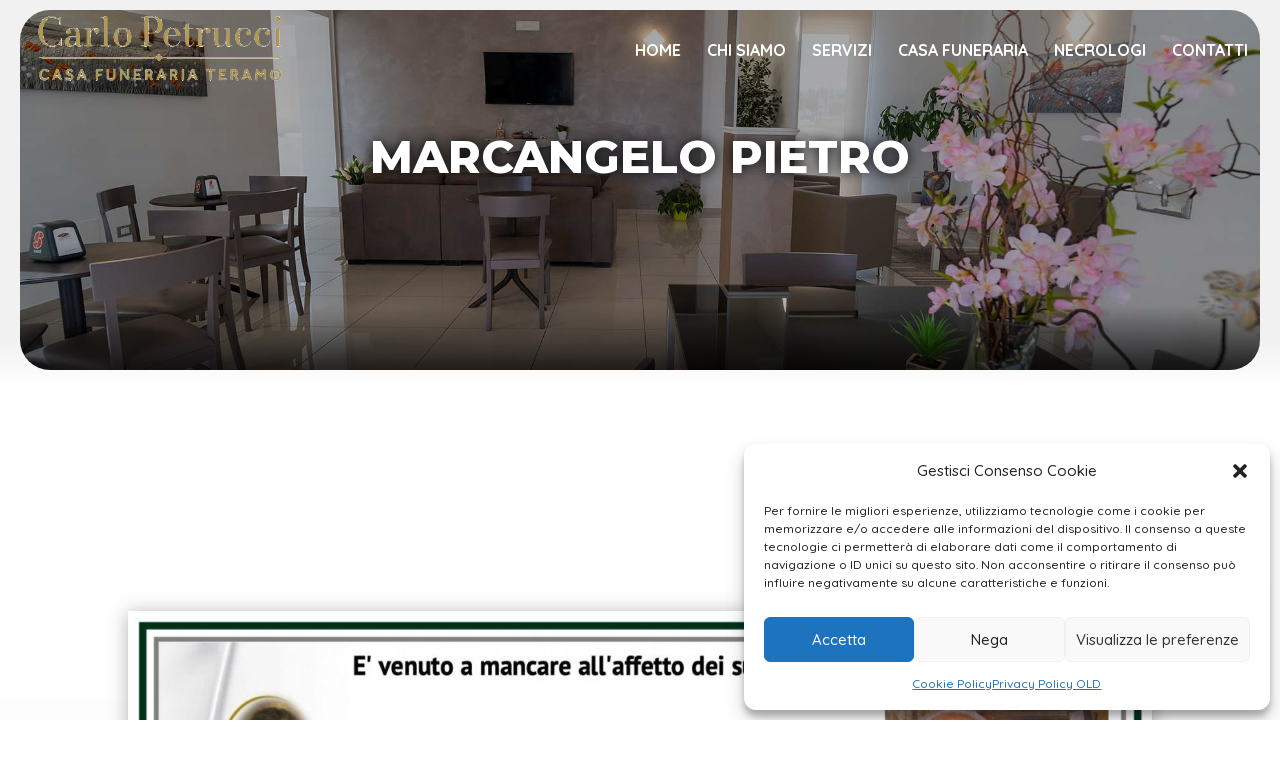

--- FILE ---
content_type: text/html; charset=utf-8
request_url: https://www.google.com/recaptcha/api2/anchor?ar=1&k=6LczcH0qAAAAALK5JvjAgRUD11W12plvCxbxrGO-&co=aHR0cHM6Ly93d3cub25vcmFuemVmdW5lYnJpcGV0cnVjY2kuaXQ6NDQz&hl=en&v=naPR4A6FAh-yZLuCX253WaZq&size=invisible&anchor-ms=20000&execute-ms=15000&cb=qpc58k304639
body_size: 45202
content:
<!DOCTYPE HTML><html dir="ltr" lang="en"><head><meta http-equiv="Content-Type" content="text/html; charset=UTF-8">
<meta http-equiv="X-UA-Compatible" content="IE=edge">
<title>reCAPTCHA</title>
<style type="text/css">
/* cyrillic-ext */
@font-face {
  font-family: 'Roboto';
  font-style: normal;
  font-weight: 400;
  src: url(//fonts.gstatic.com/s/roboto/v18/KFOmCnqEu92Fr1Mu72xKKTU1Kvnz.woff2) format('woff2');
  unicode-range: U+0460-052F, U+1C80-1C8A, U+20B4, U+2DE0-2DFF, U+A640-A69F, U+FE2E-FE2F;
}
/* cyrillic */
@font-face {
  font-family: 'Roboto';
  font-style: normal;
  font-weight: 400;
  src: url(//fonts.gstatic.com/s/roboto/v18/KFOmCnqEu92Fr1Mu5mxKKTU1Kvnz.woff2) format('woff2');
  unicode-range: U+0301, U+0400-045F, U+0490-0491, U+04B0-04B1, U+2116;
}
/* greek-ext */
@font-face {
  font-family: 'Roboto';
  font-style: normal;
  font-weight: 400;
  src: url(//fonts.gstatic.com/s/roboto/v18/KFOmCnqEu92Fr1Mu7mxKKTU1Kvnz.woff2) format('woff2');
  unicode-range: U+1F00-1FFF;
}
/* greek */
@font-face {
  font-family: 'Roboto';
  font-style: normal;
  font-weight: 400;
  src: url(//fonts.gstatic.com/s/roboto/v18/KFOmCnqEu92Fr1Mu4WxKKTU1Kvnz.woff2) format('woff2');
  unicode-range: U+0370-0377, U+037A-037F, U+0384-038A, U+038C, U+038E-03A1, U+03A3-03FF;
}
/* vietnamese */
@font-face {
  font-family: 'Roboto';
  font-style: normal;
  font-weight: 400;
  src: url(//fonts.gstatic.com/s/roboto/v18/KFOmCnqEu92Fr1Mu7WxKKTU1Kvnz.woff2) format('woff2');
  unicode-range: U+0102-0103, U+0110-0111, U+0128-0129, U+0168-0169, U+01A0-01A1, U+01AF-01B0, U+0300-0301, U+0303-0304, U+0308-0309, U+0323, U+0329, U+1EA0-1EF9, U+20AB;
}
/* latin-ext */
@font-face {
  font-family: 'Roboto';
  font-style: normal;
  font-weight: 400;
  src: url(//fonts.gstatic.com/s/roboto/v18/KFOmCnqEu92Fr1Mu7GxKKTU1Kvnz.woff2) format('woff2');
  unicode-range: U+0100-02BA, U+02BD-02C5, U+02C7-02CC, U+02CE-02D7, U+02DD-02FF, U+0304, U+0308, U+0329, U+1D00-1DBF, U+1E00-1E9F, U+1EF2-1EFF, U+2020, U+20A0-20AB, U+20AD-20C0, U+2113, U+2C60-2C7F, U+A720-A7FF;
}
/* latin */
@font-face {
  font-family: 'Roboto';
  font-style: normal;
  font-weight: 400;
  src: url(//fonts.gstatic.com/s/roboto/v18/KFOmCnqEu92Fr1Mu4mxKKTU1Kg.woff2) format('woff2');
  unicode-range: U+0000-00FF, U+0131, U+0152-0153, U+02BB-02BC, U+02C6, U+02DA, U+02DC, U+0304, U+0308, U+0329, U+2000-206F, U+20AC, U+2122, U+2191, U+2193, U+2212, U+2215, U+FEFF, U+FFFD;
}
/* cyrillic-ext */
@font-face {
  font-family: 'Roboto';
  font-style: normal;
  font-weight: 500;
  src: url(//fonts.gstatic.com/s/roboto/v18/KFOlCnqEu92Fr1MmEU9fCRc4AMP6lbBP.woff2) format('woff2');
  unicode-range: U+0460-052F, U+1C80-1C8A, U+20B4, U+2DE0-2DFF, U+A640-A69F, U+FE2E-FE2F;
}
/* cyrillic */
@font-face {
  font-family: 'Roboto';
  font-style: normal;
  font-weight: 500;
  src: url(//fonts.gstatic.com/s/roboto/v18/KFOlCnqEu92Fr1MmEU9fABc4AMP6lbBP.woff2) format('woff2');
  unicode-range: U+0301, U+0400-045F, U+0490-0491, U+04B0-04B1, U+2116;
}
/* greek-ext */
@font-face {
  font-family: 'Roboto';
  font-style: normal;
  font-weight: 500;
  src: url(//fonts.gstatic.com/s/roboto/v18/KFOlCnqEu92Fr1MmEU9fCBc4AMP6lbBP.woff2) format('woff2');
  unicode-range: U+1F00-1FFF;
}
/* greek */
@font-face {
  font-family: 'Roboto';
  font-style: normal;
  font-weight: 500;
  src: url(//fonts.gstatic.com/s/roboto/v18/KFOlCnqEu92Fr1MmEU9fBxc4AMP6lbBP.woff2) format('woff2');
  unicode-range: U+0370-0377, U+037A-037F, U+0384-038A, U+038C, U+038E-03A1, U+03A3-03FF;
}
/* vietnamese */
@font-face {
  font-family: 'Roboto';
  font-style: normal;
  font-weight: 500;
  src: url(//fonts.gstatic.com/s/roboto/v18/KFOlCnqEu92Fr1MmEU9fCxc4AMP6lbBP.woff2) format('woff2');
  unicode-range: U+0102-0103, U+0110-0111, U+0128-0129, U+0168-0169, U+01A0-01A1, U+01AF-01B0, U+0300-0301, U+0303-0304, U+0308-0309, U+0323, U+0329, U+1EA0-1EF9, U+20AB;
}
/* latin-ext */
@font-face {
  font-family: 'Roboto';
  font-style: normal;
  font-weight: 500;
  src: url(//fonts.gstatic.com/s/roboto/v18/KFOlCnqEu92Fr1MmEU9fChc4AMP6lbBP.woff2) format('woff2');
  unicode-range: U+0100-02BA, U+02BD-02C5, U+02C7-02CC, U+02CE-02D7, U+02DD-02FF, U+0304, U+0308, U+0329, U+1D00-1DBF, U+1E00-1E9F, U+1EF2-1EFF, U+2020, U+20A0-20AB, U+20AD-20C0, U+2113, U+2C60-2C7F, U+A720-A7FF;
}
/* latin */
@font-face {
  font-family: 'Roboto';
  font-style: normal;
  font-weight: 500;
  src: url(//fonts.gstatic.com/s/roboto/v18/KFOlCnqEu92Fr1MmEU9fBBc4AMP6lQ.woff2) format('woff2');
  unicode-range: U+0000-00FF, U+0131, U+0152-0153, U+02BB-02BC, U+02C6, U+02DA, U+02DC, U+0304, U+0308, U+0329, U+2000-206F, U+20AC, U+2122, U+2191, U+2193, U+2212, U+2215, U+FEFF, U+FFFD;
}
/* cyrillic-ext */
@font-face {
  font-family: 'Roboto';
  font-style: normal;
  font-weight: 900;
  src: url(//fonts.gstatic.com/s/roboto/v18/KFOlCnqEu92Fr1MmYUtfCRc4AMP6lbBP.woff2) format('woff2');
  unicode-range: U+0460-052F, U+1C80-1C8A, U+20B4, U+2DE0-2DFF, U+A640-A69F, U+FE2E-FE2F;
}
/* cyrillic */
@font-face {
  font-family: 'Roboto';
  font-style: normal;
  font-weight: 900;
  src: url(//fonts.gstatic.com/s/roboto/v18/KFOlCnqEu92Fr1MmYUtfABc4AMP6lbBP.woff2) format('woff2');
  unicode-range: U+0301, U+0400-045F, U+0490-0491, U+04B0-04B1, U+2116;
}
/* greek-ext */
@font-face {
  font-family: 'Roboto';
  font-style: normal;
  font-weight: 900;
  src: url(//fonts.gstatic.com/s/roboto/v18/KFOlCnqEu92Fr1MmYUtfCBc4AMP6lbBP.woff2) format('woff2');
  unicode-range: U+1F00-1FFF;
}
/* greek */
@font-face {
  font-family: 'Roboto';
  font-style: normal;
  font-weight: 900;
  src: url(//fonts.gstatic.com/s/roboto/v18/KFOlCnqEu92Fr1MmYUtfBxc4AMP6lbBP.woff2) format('woff2');
  unicode-range: U+0370-0377, U+037A-037F, U+0384-038A, U+038C, U+038E-03A1, U+03A3-03FF;
}
/* vietnamese */
@font-face {
  font-family: 'Roboto';
  font-style: normal;
  font-weight: 900;
  src: url(//fonts.gstatic.com/s/roboto/v18/KFOlCnqEu92Fr1MmYUtfCxc4AMP6lbBP.woff2) format('woff2');
  unicode-range: U+0102-0103, U+0110-0111, U+0128-0129, U+0168-0169, U+01A0-01A1, U+01AF-01B0, U+0300-0301, U+0303-0304, U+0308-0309, U+0323, U+0329, U+1EA0-1EF9, U+20AB;
}
/* latin-ext */
@font-face {
  font-family: 'Roboto';
  font-style: normal;
  font-weight: 900;
  src: url(//fonts.gstatic.com/s/roboto/v18/KFOlCnqEu92Fr1MmYUtfChc4AMP6lbBP.woff2) format('woff2');
  unicode-range: U+0100-02BA, U+02BD-02C5, U+02C7-02CC, U+02CE-02D7, U+02DD-02FF, U+0304, U+0308, U+0329, U+1D00-1DBF, U+1E00-1E9F, U+1EF2-1EFF, U+2020, U+20A0-20AB, U+20AD-20C0, U+2113, U+2C60-2C7F, U+A720-A7FF;
}
/* latin */
@font-face {
  font-family: 'Roboto';
  font-style: normal;
  font-weight: 900;
  src: url(//fonts.gstatic.com/s/roboto/v18/KFOlCnqEu92Fr1MmYUtfBBc4AMP6lQ.woff2) format('woff2');
  unicode-range: U+0000-00FF, U+0131, U+0152-0153, U+02BB-02BC, U+02C6, U+02DA, U+02DC, U+0304, U+0308, U+0329, U+2000-206F, U+20AC, U+2122, U+2191, U+2193, U+2212, U+2215, U+FEFF, U+FFFD;
}

</style>
<link rel="stylesheet" type="text/css" href="https://www.gstatic.com/recaptcha/releases/naPR4A6FAh-yZLuCX253WaZq/styles__ltr.css">
<script nonce="GeyQjjQIunh7EgQqtgnXwQ" type="text/javascript">window['__recaptcha_api'] = 'https://www.google.com/recaptcha/api2/';</script>
<script type="text/javascript" src="https://www.gstatic.com/recaptcha/releases/naPR4A6FAh-yZLuCX253WaZq/recaptcha__en.js" nonce="GeyQjjQIunh7EgQqtgnXwQ">
      
    </script></head>
<body><div id="rc-anchor-alert" class="rc-anchor-alert"></div>
<input type="hidden" id="recaptcha-token" value="[base64]">
<script type="text/javascript" nonce="GeyQjjQIunh7EgQqtgnXwQ">
      recaptcha.anchor.Main.init("[\x22ainput\x22,[\x22bgdata\x22,\x22\x22,\[base64]/[base64]/[base64]/[base64]/[base64]/[base64]/[base64]/Mzk3OjU0KSksNTQpLFUuaiksVS5vKS5wdXNoKFtlbSxuLFY/[base64]/[base64]/[base64]/[base64]\x22,\[base64]\\u003d\x22,\x22QcORL8OCLcKvDyLCtMONXFs1ESBDwr5iBBFSHMKOwoJJeBZOw6U8w7vCqyDDqFFYwqZObzrCi8KzwrE/I8OPwoohwozDrE3CswlUPVfCsMKOC8OyF1DDqFPDoC02w7/CoUp2J8KtwrN8XA3DiMOowovDtMOOw7DCpMO5RcOAHMKEe8O5ZMOHwrREYMKOTywIwo/DpGrDuMKtVcOLw7gaQsOlT8Odw4hEw70xwq/CncKbfRrDuzbCnDQWwqTCn0XCrsOxTcOWwqsfSsK2GSZew5AMdMOiICAWY21bwr3CjcKKw7nDk0QsR8KSwopnIUTDvjQNVMOyWsKVwp9wwoFcw6F5wpbDqcKbM8ONT8Kxwq7Dn1nDmEkqwqPCqMKPK8OcRsODf8O7QcO7EMKASsORIzFSacOdOAtMBEM/[base64]/[base64]/[base64]/DvB07d8OFwpx/f8KlIkbCizDDsEobQMKfTU3CixJkJsKNOsKNw6fCqwTDqFgtwqEEwqRBw7Nkw6DDnMO1w6/DlsKFfBfDvQo2U1p7FxI2wrpfwokMwq1Gw5tdBB7CtibCn8K0wosQw7Niw4fClX4Aw4bCljPDm8Kaw6DChErDqSLCuMOdFQZtM8OHw6tTwqjCtcOHwrstwrZJw7ExSMOnwrXDq8KAJFDCkMOnwpYfw5rDmQssw6rDn8KeIkQzYwPCsDNBYMOFW1rDrMKQwqzCvT/Cm8OYw7/CvcKowpIrbsKUZ8K8K8OZwqrDgnh2wpRiwrXCt2kEKMKaZ8KEVijCsFEJJsKVwpTDhsOrHg8WPU3CiFXCvnbCtl4kO8OzbMOlV1LCkmTDqRjDjWHDmMOhZcOCwqLCmMOHwrV4GDzDj8OSLcOfwpHCs8KJKMK/RSB9eEDDl8OzD8O/Omwyw7xyw4vDtTo7w4vDlsK+wr8Uw5ogWH4pDjxgwpphwrLCv2U7ScKzw6rCrSYjPArDvzxPAMKybcOJfwXDjsKBwrU6EMKmHwdcw6kQw7/[base64]/bMO7w4Q2YERMwpfCn8OzJMKdPAghIsOjw5TDjgjCo1wRwqnDmMOqwonCisOiw67ChMKewpUWw6nCo8OKCMKKwrHCkTEvwrYvW17Cs8KXw5LDjcKMWcOPJ1/DjcOMZy3CqW/DjMKlw4wNE8KQwpjDlH/CmMKGVRhST8KsRsOPwoHDnsKJwpVPwrzDkH8aw7HDtsK8w7psI8OxZcKFWmLDhMO2JMKCwo08KV8lScKlw41Fwrd6JMOCFcKQw7DCqz3Ck8KbXMOTQEvDg8OYf8KwGsOIw6ZrwpHChcOGQUoDR8O8RSdYw7Vuw4J/[base64]/CpEl3wqfDqsOVEw0udVh6w5V1wqTCtcOyw4/DjirDmsOZBMOIwrLClnnDvnPDohpQbsOqDQ3DicKsT8KfwoZNwpjCljnCl8KFwqRlw7xBwpHCgX5JasK8HS4SwrRPw4EjwqbCsD0bbsKfw6l8wrLDm8Oyw6bCli8WBE3DncKYwq8cw63DjwlbQ8OiLMKnw5pRw5YJeQbDicOAwq/DrRh8w5zCtxg3w63DlU4nwqXDnGpWwpFVDQrCqADDq8K/wojCnsK8wrNOw7/CpcKrTEbDv8KlKcKxw5B5w6xywpzCrEYRwpgJw5fDtRBJw4bDhsObwpwYbADDvlYfw6jCp2PDq1bCmcO9PMKzXcKJwp/Cm8KEwqHCqcKoCcK8wqzDncKww4JCw7x0SAwIXUEMdMOySw/Dq8KpVMK2w6lRKzVawqZ8KMOHNcK5acOOw5sewrpdM8OEwopNJcKuw5MAw5FDesKFc8OMOcOENk1zwr/ChlrDqMK0wqbDrcK6ecKTbnkUL3M4Qkt5wpUzJn3DkcOKwp0lMTsvw5IUDG3Ch8OLw4jClEXDhMOEfMOeH8K3wqI0WMOnCgwDbn4HWB3DjiLDqsKCRMK4w7XCu8KueR/CgMKLZTHDnMK5BxhxLMKYbsObwqPDkxHDrMKbw4/DgsOKwr7DhlJHIjchwow1YTTDgMKSw5Rpw6wkw5YCwpTDocKmJgMOw7l/w5zDtmfClMO3DsK0FcK+wojDlcKPa3UTwrY7a1sIBMKNw7vCuTXDl8KLwrUBV8KtOiA5w5LCpk3DpDTCmG/Cg8OmwpN8VcOqwoPCv8KxUcKXwrxEw6zCkTTDtsO/[base64]/DlDNkVmNaXMKaw4cWNMKUL8OOeMO4W8KjUTQqw5d/BjDCnsOvwqrDljrDqGsRw7hHFsOAO8KZwpTDpzBNZ8O0wp3CqR1IwoLCucOGwqUzw5DDlMObVTHCnMORGnV9w7rDisKRw5Amw4g1w4vDiV1jwq3DjgAlw7rClcKWM8K5wqQ4a8Kwwpx2w4UZw6fDvsO9wpRsA8ODw4vCncKtw4BcwpzCqsO/w6zDqWvCjhslEhbDq1xUfRJcPMOdIMOEw6hAwpZ9w4TDk0sKw7sPwrDDryDCmMK6wrLDmcOhXcOpw4tawoRONlRFHMOiw6w4w6rDu8O2wqPChm7CrsO/OxI9ZsKWAzdDAC47Zh/DtSE2w7vClDdQA8KUTcOow4DCllvCkWw6woIyQMOuFQ59wrB5JFbDjMO3w5Vowox8VlrDsFItcsKLw4ttAsOXa0/Cs8Kow5zDqSfDnMOxwoJSw6VMVcOWcMKOw6TDlcKyeDLDhsOKw7fCpcOnGgXDtnTDlylRwr4EwrLCpMOyaQ/Dtj7CrcONDxfCmcO1wqhbK8Otw7AAw4MjNgU+ScKyKHjCoMOdw6pQw4vCiMKJw5YuKF7Dhk/CkxVpwr8fwrYEEiIYw5pMXwnDkUkmw7/DnsKJVisLw5JowpVwwpzDix/Ch2fCrsOGw7DDg8KDKxUbWsKwwqzDngnDuC87LMORH8Kzw7MhLsOewrPCnsKLwpPDtsKxMA5ZZwHDu3nCusKLwrvCqTtLwp/[base64]/[base64]/CtcK/dFDCnG7DjmBgC8Kkw6QSw5HDjsKhTzY6CmILPMOjw5HDqcOqwqPDq1Vpw7lER0jCvsOXJFXDnsO0woUTKcO0wq/Cly8hR8O2PVXDrCPCgMKWTBVhw7ZuYjXDugQBwp7CoRrCoXFYw55Tw7XDiH8rL8OYQcK7wqUMwpowwq8NwoPDicKgwrbCmRjDs8O8WC/DlcOtCcKrSkPDqx0JwqYGPcKuw77CmcOLw5dcwphcw4soHmzDoE7DuSsrw5HCnsOEe8O7ewQKwqN9wqbDrMOnw7PCpsOiw7zDgMOtwolnwpdhJiZ0wo0SYsOZw5PCqQB7OAEMdsOcwovDhMOaOEDDtUPDriFgAsKtw7bDk8KfwojCu2oewr3CgsOfXsOSwqs/EAPCicOnayIgw7PDshXDkj1NwoN+BlJzakzDsFjCr8KzKyDDlsKxwr8AcsOFwqHDkMObw53CgMKmwoPCinPCgnLDuMO8UG/CgMOtaTXDr8O5wqDClmPDp8OeHn/DqcKeacOEw5fClU/DiFsEw7k7cELCgMOPTsK7X8OWAsKjasO0w5wdQXrDtDfCmMKdRsOIw5TDt1HCmncCwrzCi8OSwoDCgcKZEBLCosO7w6UfIBrCnMKwPA1pS3LChcK0TRYbWcKXO8KEasKDw6zCscKRasOtTcODwps5cn3CusO7wrLCtsOcw5cBwr/ChB9xDcKDFB/CgMOScS90wpBJwqMIAsK5w5wXw7xRw5DCsX3DjMK1fcKowrFLwpA/w6LCrAgFw4rDg1/[base64]/[base64]/Dr8KJCMO+woPCk8OpOsORC8KSJH/[base64]/w7IMwpfDnXkiSUgRAMO9wr8oS8Oow5cwWFfDpcKQI3vDocKdwpVyw6vDncO2w4QNQTgww6bCsixHw4xrVwUiw4LDusK9wpvDh8K0w7cjwpHDh3Q9w63DjMKkPsO6wqV7LcKZXSzCi0PDoMKBwr/CgCVLYcOLwoQADlthXmvChsKdVUjDm8KvwqJLw4AVV3zDjh06wrjDtsKQw7DCgMKnw6Bne3occ3Ule0XCgcO2WWdlw5zChTPClGAhwoYXwrw5wqnDucO+wrgLwqvCmMKkw7DDkRDDlh/DjzdWw7Q+DnLCnsOsw6rCrsKDw6DCh8OgN8KNcsOHwprCt0PDjcKxwp5hwqTCilNDw4bDpMKQNhQnwpLChALDuwfCmcOXwoXCh1xIwqpqwqbDnMO1G8K2QcOtVkYdOywRXcKKwrIhwqkNIAppfsKVfCJRBR/CvjJlb8K1ITJxW8KzBVnDgnjChHUTw7BNw6zCs8Oiw6wewpfDlxgFABFBwrrCt8O8w4rCgEHCjQPDgsO2wrNdwqDCigRYwqfCuBnDgsKnw5zDm0UDwoB0w7Z6w6jDrH7DtWbCjETDq8KRCSTDqcK4wqDDrlUww48XIMKzw41aIcKLXMOMw6DChsKwBi/DsMKUw7ZPw7BFw53CvzQBX2nDssKYw5fCgg1na8Onwo/Dl8K1WjTDmMOLw79OdMOYwoYKEsKRw7Y2HsKdbQHCn8KuGMKacEbDijh/wo8IHnHCi8Kpw5LDq8Oqwr/CtsOYTk9swrHClcKkw4AFcHbCgcK1Y0zDgMKEbk3DncOUw78Le8KdTsKKwpASWHLDhsOvwrfDtivCn8Kbw5fCp2nDjcKewp8cWFpqXGklwqXDucOLQyjDpi0DTMOKw5Ncw6E2w5tGHU/Cv8OTG3jCnMKqM8Ohw4bDizMmw4PCm2VpwpY2wp/DjSvDoMOMw490T8KKw4XDncOMw4TCksKnwpxONTrDjToSU8OPwqvDvcKEw77DksOVw6rCgsOGcMOEZBbCusKhwpJADX5Ce8O8Lm/[base64]/CoMOkbcOKEGEReVZ4acKGw69Pw7UNwp0EwrPCngw7Y1l2M8KGAsKYcVHCgMO6dWB0wqrCtMOHwrPChzXDmmzCn8OSwpXCv8KCw44ywpXDmcObw5TCtSdAHcK4wpPDnsKjw7EBYMO9w73CmsOFwo84UcK5HCPCinA/wqLDp8OYIUDDrQ5Zw6NSXyVZfGHCicOZRC4iw5Jkwr93dhZ/[base64]/EsKmw4bDpErDlMOdwodhHMO5N2nCqcOBGjt4TMO8wrnCt0bDqcKHOFx4w4DCuWvCu8OLwoHDiMO2ZxHDuMKuwrrCqlDCukEJw4nDv8KzwpcZw5AWwoHCjMKIwpDDiHTDgcK5wqzDl1Vbwrh4w5Usw6HDksK9W8KDw7MaLMOef8KfSh/CrsK5woYsw5HCgxzCrBQ0BQvCukZWwq/[base64]/[base64]/wrV1W8OLA8ORC8O6dcKGwo0+w74zBMOVw54dw5vDsGdPEcOCUsOgAsKoDhvCtcK8LwfCtsKnwpnCp3/CpHM1WsOgwo7Dhx8ccSBUwqnCssO0wqYcw4sAwpXCpSIQw7/DoMO3wpAgMVvDq8KWDGNyM37DicK5w6ESw7VrOcK3USLCqEglacK5w7fCjGtzOhsBw4TCvztDwqETwq7CpHHCintiJsKAV2jCgcKlwqsqUSLDumXCgg5IwrPDl8KHcsOvw654w6fCiMKKCm0iN8Oxw7PCuMKJMMOWdRrDnUs3QcKdw5nDlBJ5w7R9wrErAG7DhsObWk/Dh15gb8OMw4wZNXPCu0/DtcOjw5fDkxXCicKsw4Rowr3DhhVKWHMPI1tvw4YOw6rChQHCnR/[base64]/CpcKjcmQnw6DDucOaEDkucsOXRxvDgzwqw5XCumlAQMKewoIJKmnDmiVRwo7DtMOtwokpwohmwpbDucOgwoxCJlvCliM9wps1w6TDt8KJZsK5w7bChMKHJRBXw6wqA8KHXwjCoFl/Lg7ChsKfRGvDicKTw4TDiQlywrTCi8Orwpg2wpbCg8Opw7HDq8OeGsOvVHJqcsO1wpxSTV3CrsODwqjDrF7DiMOYwpPDtsKNZBNUITLDuGbCnMKDQHrDsiLClFfDnMODwqlEw5lEw4/CqsKYwqDCmMKLJWrCrsKmw7NZWzoSwoYnGMOaN8KRBsKdwo1Vw6/Ch8ODw7tbC8KkwqHDriArwonCicOwV8Kww64TW8OJLcKwIMOuc8O3w4jDtnbDhsKcK8KVdzTCtifDtmYrwotWwpHDs2/CgEjDrMKaT8KtMg7Di8OzfMKMf8OTLBrCr8OwwrrDjAdVHsKgLcKsw5rDhTLDlMOgworCq8KXXsO9w5nCu8OowrPCqBgRQ8KSccO8IFwRQsOpSSTDjg/DgMKFZsKyX8KzwrXCvcKcLDDCpMOlwrDClQ9pw73CqkUiQMOGRyNBwo7DkxDDv8Kqw7PDvsOXw7AAAsOCwrPChcKKKsO/[base64]/VQVfc8OTwo58wo/CmyTCl1omJ2HCjsKQwp0dw53Cg1nCk8O2wpdcw7oKHy3CtQIwwonCscOYG8Ksw7hPw5NSecOycnE2w6nCoAHDoMORw7kNUmQNWF/CnFbClCk3wpHCnRPDj8OoR0HCm8K2VmLCg8KuJ1xFw43DhsOXw6nDj8O6IV8rFMKaw4p+HkxgwpMtI8OEKsKNwr8pcsKhcz0FHsKkMcOLw6HDo8Obw4sWNcKIYhrDk8KkIRDDscKbwqHCvTrCgMOADQsGPsOMwqXDonEcw6nClMOsbsO8w5JgHsKMS0/CocOxwqLCjy/DhQExwptWeGt6w5HClgd7wpoWw73CqcO8wrbDvcO9TEM4w4sywqVeQMO8O0fCi1TCuxV6wqzCtMK4IsO1Ui9KwoVzwo/[base64]/DhERqWMOcw6PDoMOtw5hbw7jCiWl8H8KLd8K7wp5Jw77DnsOhwqfCm8Kaw77CrsKtSknCiCpUSsK1Pl5VQcOQBsKwwobCgMOPZhbCkF7DjR3Cv1dvw5ZQw6sZfsO4wrLDrT1UEGo5wp4oOHwewrLCuhw1w7QnwoZvwoJyXsOYcE9swp7DqU/[base64]/CqnJjwo3CpW0rYH1kEMOQwqo0w5N0w4JaOU/CjVs1wrFxYWXChEjDiFvDhMOtw4DCgQ52BMOqwqLDocO7J3o6fV1XwosQe8OQwozCgEFWw4x1XTUMw6B0w6rDkjEkRBtLw7BiKcO8CsKqwq/Dr8Kzw7tRw43CllPDucOXwrM4C8KqwqRaw75efHR5w7gUQcKTFhDDm8OIAsOwIcKdDcObCMOwZzbCgcK4DcOzwqYcYAkgw4vDhUPCoyfCnMOIQhvCqGkrwrgGBsK3woAdw4tqW8K6L8OnAyAzFwlfw7EOw7jCiwbDpgREw73CgMO1MBk4bcKgworCrXl/w5czVcKpw6fCtsKFw5HCukfDkCBdV1dVUsONXsOhPMOCXMOVwrZEw7ANw74wWMOpw7Z8F8OsTWtSfcO/wrkzw7TCuQYzUCpDw45xwpTCsTVMw4LDnsOUUQhCD8KrP3jCpg7DscKGZsOwMWTDmW/CiMK9AsKpwq1rwpzCu8KgBmXCncOXVktBwq0vQBXDlXTDhArDgnXCs29nw4kmw5Ryw6ZDw60+w7LDgMOaasOjfcKmwoTCq8Onwq81SsOwEg7CucKyw5TCkcKvwq8XJ0rCo1bCksOPMDtFw6/[base64]/[base64]/[base64]/DgBxAwqTDv8ORw4PCo8OBwqFhccObJVAIecOESxZrKRxhw63DhCF/woB1wp9Vw6zDlgJXwrfCixwPw4dWwq9+fCLDocKjwptgw7lcHRNCw4hFw63CmcKZJTsVLWzDrQPCrMKTwoLDoR8gw7wsw4fDgD/DvsKQw7LClyM2w49nwpkibcKjwq3Duj/DsWQUOHN4wqfCozTDgBjCoAx1wqTDjSvCsmA+w7Ylw4nDoh/[base64]/[base64]/Dk8KDwrgxwpbCtcOMwr9zYGYVJ8OzZWEywqbCiCR2bR5fRsOTWcOvwpfDhSw0wrrCqhJ/w6zDucOMwpwEwofCtWjDmmPCtcKoVsOUFMORwrAPw6JowrfCqsKkeHhBbD7Ch8Kgw6Baw4/Cjh4pw5dXG8K0wp7DmcKiMMK7woDDjcKAw5Eww553HH9EwpM9ARPCjXTDu8OAFHXCrEPDtztufcOywqLDnFkRwpPCuMOgI01fw7rDrMOMV8KkLQfDuSjCvjBdwqN9Yw/CgcOHwo45IVbDtzrDhMOuKWDDl8KmBDpWFsKSGiB1w6vDp8OZQzkgw7NZdQ4lw4oxHQjDtMKdwp0PE8KBw7rDk8OFEibCn8Ojw7HDij/DtMK9w7Mrw5cMDVPClsKTD8O8UxPCt8KfTGnCtsKsw4d8VCRrw6w2DxRSTMOCwrJfwrLCs8OZw4tFUjvDnngOwpN1w60pw5Yaw4Y3wpTDvsOQw6ZRSsOIDn3DisKzw7A1wp7DuXLDmMOAw7okOzYWw6nDh8KTw7tQCBZyw5bCjF/[base64]/FVU/[base64]/a8KXNzjChwLCqQTDnUs7AsKuQQTDhcOwwqFEw4FEbsK+w7PDuBHCrMK8D0XCkyUeCMOpLsKtBnHCqSfCnkbDgmFedMK4woTDjQETC2ZXR0BFX2U1w6d8BSnDpFzDr8O7wqnCtGICQ13DpzEOC1nCtsO7w4oJRMOWV1BQwp5sanxnw43CicOBwr3CuF4BwppudAU0wrx/w6nCpjR/wq9pAcO+wpvCmMOXwr0Kw7dpc8KZwrjDt8O8ZsO/wobDrSPDmw3CgsOkwo/Djz8KHTZFwrnDsC3DlcKgLg/Dsy1vw7TCog3CvjdLwpZfwpbCgcONwoRIw5HCjBPCpsOowoZiFxE3wqguMsKhwqzCh2XDoFTClhrCk8OLw5smwo/DhsOiw6zClntWOcOtwpPDgMOzw41EL1/[base64]/Do8KdJcO+BzYxGsKMe0kPw7xsw6V5w65twrcew41iesOjwrU/w6rDhMO2wpcOwpbDk2kucsK7bcOvJsKBw4TDrAhyTMKdLsOcVmzClEjDuUbDigFtaQ/[base64]/CgEfDn1rCjsKCw5nDm8K7wrp8w4sWaBTDrVLCvn7CtijDm8ORw7NyFMKSwq1ufMKPM8O1NcOiw53Cm8K6w4cMw7Brw4vDrQ8dw7I7woDDrSVReMONWMKCwqDCiMOoAjljwqrDhUcXeQ4eAC/Dq8KzYMKlfTcVWsO0ecOcwoXDo8Ogw6LChcKbZ23DlMOqXMO0w67DmMOGWR/Dr2ACw5fDjMONZQjChcKuwqbDunLClcOOKcOudMKpTcOHw5jChcOqecO5wpJdwo12B8Oywrlzw7MMPApOwqIiw4PDkMOzw6pzwpLCrcKSw7l5w4TCuibCl8OUw4/[base64]/Cm8OjOcOXwr/CscKvw6bCjzfDt8KGRXvDiljDm2XDhzEpI8Oww4fDvhDCmkQCBSbCrRorw6fDisOKB3oWw41LwrM3wr3Dh8O5w44JwqAGwrDDisKDDcO3R8KnHcKUwr/[base64]/CoRkxw5DCtcO1E8OfKH0Gw6TDkGAAwqtiFsOgwojChGDCv8KMwr9uHsOAw6nCtxjDrwDDrcKyDRpBwrMTGWlnAsK8wqg3EALCmMKRwp8gw77ChMKqbxVewr5xwojCpMKJXioHK8KVYhJ8wroTw63Cv20rDsKow78WOV8CLV95EWQ4w6o5RsO/P8OzQyzCgcKMd23DnHnCo8KPbsOwAlUwS8OCw5pHZsO3VwLDpsOVJsKcw6B1wqcUW0PCqsOET8K9SwLCvsKgw5ILw7wLw5HCq8OZw5hQdG4WasKow68/FcO7wowWwpsLwqlMIMO7b3rCkMOVGMKcRcOlGjfCj8O2wrfCtcOuQVBIw7zDsyIsByLCuFfDviIOw6nDuQnCjgsoQmzCkFg4woHDm8OFwoLDiSwuw5/[base64]/CocKiwrwPEzVsw7JVNMO/w5VaecOkw73CryUseGoDw6YkwolJNTQpXMOAccK6DhfDnMKKwq3CtFtJLsKoVBgywpTDm8O1EMK4e8KIwqVXwq/CqDkbwqslUFnDoEcuw4ctECDClcKiNixuO3rDj8OgESvChjfCvi12VFF1wr3DhD7DsHBgw7DChR8ww45ewpcyWcOLw5xFUFTDicKuwr51HS1ubsOdwrfCqTkxBGbDtk/DtcOowplZw4bCvDvDq8OBdMOzwonCucK6wqNKwpcDw6bDgsOAw7hAwrhpwqrDtsOqFcOOXMKAcX8SL8Okw7/Ct8OxNMK+w7TCvV/[base64]/[base64]/CjMOhIsOcGcKNwpfClyprK0DDsw08wpscw5DDuMOpXgtfwrPCpEl3w5XCnsOjEcOzaMKGWw9ww77DkhTCvlfCp0xdeMK0w4pKSQctwrNqOjbCkAU1XsKvwqTDrARHw4fDgyHCp8Kbw6vDnz/CpsO0DsOQw4TDoA/DhMOQw4/[base64]/[base64]/CpsO3AAjDjMK3ERcDw5fCicK0wpNVasOXw48iw6Bfwrg+PX5PbsKvwrFyw5jCpEHDqMK+GVPCvSvCjcOHwr5ubU5PCAXCoMOWKMK5ZcKrUsOOw5QRwpXCvMOgCMOywrQbIcOtCi3ClDVHw7/CkcOHw6xQw57CpcKOw6RdY8KgOsKJF8K0KMOmBwLCgwRpw54bw7nDrA5vwqzDrcKnwqPDvh4MVsOhw68bT3QMw5Z5w7p7JcKeb8KPw5TDtQEaTsKFVH/ChgJLw7Z1QCnCvcKEw6USwoTCosK/BF8xwohSKRhzwpRlAMOCwpVPf8ONwq3CgRhsw5/DgMObw7YxVSJPH8OBeRtlwqduFMKWw7HCgcKIw5Iywo/DhXFIwr9Sw591dxQgGMOVFV3DjQDCm8OVw7Uww5tLw717e1BaN8OmKw/CisK0N8OSJkBKHh7DuEB1wqbDpFxbXMKrw51Uwr1Lw6Yhwo5AJntiBsObe8Omw4Yjwol9w7HCt8KEHsKIw5UeKhgtbcKAwq11Ug87NzM6wpLCm8O2L8KxHcOlVDzCrwzCl8OAH8KkDV9Zw5/DssOtY8Ocwokrd8K/[base64]/[base64]/DhWZ9MsKXw53Cp8KfT8OQdsOBwrLCk1LCvDbDuBbDul3CkcOAbzI0w4Yxw7fDnMKceEHDmkLCux0Cw5/DpMK4AsKRwrMgw51Mw5HCucKND8KzE2DCusOHwo3DoxjDvzLDmsKtw5cyB8ODVnYyS8KwasKtDcKwbGgLNMKNwrNxOHnCjMKCY8Okw6gFwr8Zcnt7w5lkwpfDlMOiXMKIwpxJw6LDtcKlw4vDsVU8fsKEwrPDvXfDqcOsw4A3wq9gwovCj8O7wqzCj3JCw4l8wod9w5/CozTDs1dof3V5OcKJwp8JYcKkw5zDmWfDo8Oiw5xOfsOIWmjCn8KGET0obA9xw7l+wpsZdV3DosO1JF7DlMKcInI+wp1hKcOFw6TCkmLClwjDizPDjcKwwr/[base64]/[base64]/wqbCvMKjPcO2P2DDmxppBsOjwqnDk8O8w71vU8OLHMObw7TDvcONakx/wpnCu2zDtMO5CsO5wo3CnzTCv290fsOAACNNJMOpw75Sw7wFwoLCq8OLOwV4w6bCqgLDisKdIRRSw7jCkDzCqcO7wpLDg1LCmz49DVPDrnYwKsKfw7/Cih/Dh8OrBgDClhdOA2xiVcKsamPCtMK/wr55wogAw4xJGMK4wpnDqcOqw6DDlnPCgQEdHsK8HMOrMWPCrcO/OiUPTMOAW219NhzDq8OrwojDgXTDmsKLw4sGw7gawqQ8wqYoV0rCqsOnPsKWM8KmHcKJYsKhw6B8w5RFLGA9cxE9w7zDiRzCk3xtw7rCncKpPX4fFRjCoMKmFTInOcKtPmbCocKlNFkvwqhlw67Cr8OuSBbCtiLDtcOBwo/DncKnES/CrW3DqknCksOxMEzDtDhaOBLCjG9Ow7fDqMK2RBvDoBQew7HCt8KCw4XCqcKzSWxuR1QPLcOcw6AhH8OSQmwkw694wpnClwjCg8Onw50YGGpDwo4gw6hFw5zDoS7CncOCw6AWwpMnw5LDrUxnZ0/DoR7DpFprHFYVc8O5w71idMOKw6XDj8KrNsOQwp3Cp8OMERkEFArDocOTw69ORVzDsxgCDD9bOsO6PDLCvcKJw7QCcWNGbVPDhcKTFsKaMsKIwprDj8OYDFbDl0DDnhgzw4fDicOGW03CuC8+S0/DsQoLw4gKH8ObBBHCtT3DmcKSfEgcP3jCqCcgw5AzenxqwrFzwq98Q3HDosO3wp3CsHAuQcKMPcO/[base64]/wq3DoT7ChcO8wpnDucOEwrE3w4LCjV3Do8K5NMKww5HCjsOWw4fCkWfCplFFWU/CuwF2w6Yaw5nCmzHDnMKRw6zDvjcrasKGw5jDocO7AsO1wokWw4/DksOnw43Cl8ORwo/DrsKdayEkGjoJw4wyLsOkE8OLBwVdRh9Rw7nDmsO3wpshw6jDrSsmwrMjwonCuADCmQlkwq/DhwXCgMKkQ3JeZznCrMKwccKmw7A1acKEwoPCvjbDi8K2AMOZQTTDjAkhwo7CujnCiysucMKbwrTDsjPDpsOPJsKDR3kbXcOjw6UKGCLCqw/Cg1ZhF8OuE8OAwpfDgC7DmcOpXifDjQbDn3MSWcOcwozCkjXDmibCqFjCiRPDt17CrQZOWzrCncKFKMO1wqXCvsOAUQY7wqPDj8OJwoQ6Uj4/GcKkwr9mDMORw7Vmw7DCj8KrMVkEwp3CngYcw7zCnU8Sw5EvwqUAa3vCk8KSwqXCo8KHQA3ChVvCvMKLBsOzwpxWBW/DimLDnkgZKMOww6luacKuNBDDgVLDmzF0w55XBALDk8K1wpIwwr7DilzDkj1/LV1jOsOyfjUFw69+EMOYw408wppWWA0cw7MNw4jDpcO/LMO9w4zCtiXDhG9+RnnDi8KTMRNpw5nCtn3CqsKnwoNLaRHDhsOUEE3CtMOnOm84VcKVSMOnw7JqQ07CrsOSw4HDuyTCgMOMf8KKSMKwecOYXnMjBMKjwqjDv3JywoFLN2zDgknDuQ7Cl8KpUDRHw53Dk8OJwpLCo8OAwpUhwrwpw6UCw7tjwo4ewp/Cl8Ktw5N8w5xPdWvCmcKCwqwEw7xhwqUbYMOIFcKXw57CuMO3w7YQCF/DhsOKw7/[base64]/CqjpHw64vMzTCm8KseGkrw6TDscOfTzgSA1zCrsKbwoMKw6XCqcOlAlNGwqgfU8KwZcOlQlnDmioiwqtHw5DDvMOjZMOMTkQ3w7/[base64]/[base64]/wop/XGcxwr3DvlcyGBnCvcK0EcKPMGrDv8ObQcOIA8OlfV/DnWbCqsObfwguaMOKMMKHwq/[base64]/Ct0/DskHDpTDCoCfDtsK2QWsuw4rDvAVRw7/CkMOkJB7DrcOyXMOgwqF4QsK/[base64]/[base64]/bcO3Pg7DqDFvV8OvCVNKSMKxw6sLw6XDrMKBTCbDmyrDpz7Ch8K/[base64]/[base64]/DqcOib0TCunx9wo7Dgy4hw5LDlFzCtkRfZVtmbcOTPl1Ee03Dv1DCt8OTwobCsMO1B2fChEnCgjM9dCvCgsOhw4paw5AAwpV2wqtvUxbCkibDi8OeQ8KMFsKzag4hwrLCiEwkw4/CgGXCpsOnb8OoegvDk8OHworDlsORw4xQw7/DkcOEwoXCkFpZwppObWrCnMKfw6TCi8K+RFQjJRtBwr8jSsOQwr1kAcKOwpHDlcOcw6HDgMK1w50Uw4PDpMONwrlKwrFEw5TCrS4nf8KaTk5HwrfDpsOwwpBXwppYw7TCvCUOTcO8FcOcNkk/DHFvfkM8QyfChDXDmzLCmMKkwrkDwp/[base64]/CmWsvwo7CkBAWwo/CscO0ScKSw5TDoMKaJU/CsMKbdMOrd8KFwo0nesOJeHvCssObGyHCnMONw6vDk8KFLMOiw7HClALCpMO4DcKrwrguBijDusOGLMOvwo5+wpIjw4kPEsK5f3V4wrJaw64EHMKWwpHDjWQqLcOwYg56wprDs8Ouw4Uaw7oTwroowrzDgcOwQcOYMMO5wq56woHCi3zCgcO5IHx/bMKxEsKYfmlOc0HCpcOEGMKIw74oJcK8wr96wpd0wqh0Q8KpwoTCuMKzwoomPsKsTMOfdRjDocK5wpfDkMK0w6XCvWxvLcKRwprCtF4Zw43DncOPIcKxw6LDhcKSQ3ANwovCvB8fwrXDkMOudGslWsO8VCbDqsOQwo7DijFxGsKvImHDlMKsaiwGQ8OOZ3ZFw7/CrWYTw75IMDfDt8K2wqnDlsOiw6bDt8K/V8OUw4HCrsKVZsOJw7PDg8KHwqPDo3oJN8OawqjDlcOTw4sMDiIbTMOtw5vDmRp5wrd0w5jDrxZgwonDpj/CnsKbw7nDgsOkw4LClsKNZsOgI8Kpe8OZw7ZPw4htw692w4PCnMOcw5EdKsKDa1LCkDzCvwrDssKlwrnCqSnCvsKvVTZBeDvCmxbDisOuK8K1WlvCkcK6HHwHd8O8U0LCj8KZMcO/w6ttbUxDw6fDiMO0wr/[base64]/[base64]/DmGcmAcOIC8KHGcOQw5E1wqoJwqTDv8K9wpfCkwzDl8OhwrIfw7fDln/DmA8Sbip/RybCpcOewrEOD8Kiwo1Hwp1UwqAJLMOkwrLCkMK2M295OcKTwo91w47DkBUZb8K2XE/Co8KkBsKsUcOww6xjw7YddMO/NcKYOcOrw4nClcKpw5nCrMK3FxnCjsKzwpAsw7vCklFBwr8vwpDCvBtdw4/Cq14kwonDncK9aigsQcO2w4teHnvDlnrDgsKqwq47wqnCmFjDkcKyw4EFWzEPwoUvwrjCgMK7dsK6wpPCrsKaw4I7w7/CoMOcw6oMC8KowpQFw6HCoi8wMyI2w5HDnHgEw6zCo8KFK8Ovwr5vEcOYUMOOwpETwp7DhMOswrDDqTrDjRnDixHDgCnCscKaTVLDtcO6woZ3dV/[base64]/[base64]/[base64]/woDDuMKVY8O8w71Dw6Rtw5hfGcOWw63DhMO7w5XChMKqwoklCMOjH2vCnTZMwpckw4JkKMKADjpoQTrCnMKVFDB3AjwjwpQmw5/[base64]/DlsKKfsK3wro5ESJnwpLDt8KlcAd9B8KLIsO4D0bDisOCwp9AT8KgGG1Rw6/CsMO0XMOWw6XCmFnDv3grXDc6f1XDscKkwq/Ctk08TcOnT8KLw6zCtsOZEMO4w7B/I8OPwrMiwphIwrbDv8O5LcK/[base64]/ClMORw7PCrcK2w7jCqcKXenHDv8OgwqnDtcO3P1YPw657NlUHOsODEcOaEw\\u003d\\u003d\x22],null,[\x22conf\x22,null,\x226LczcH0qAAAAALK5JvjAgRUD11W12plvCxbxrGO-\x22,0,null,null,null,1,[21,125,63,73,95,87,41,43,42,83,102,105,109,121],[7241176,622],0,null,null,null,null,0,null,0,null,700,1,null,0,\[base64]/tzcYADoGZWF6dTZkEg4Iiv2INxgAOgVNZklJNBoZCAMSFR0U8JfjNw7/vqUGGcSdCRmc4owCGQ\\u003d\\u003d\x22,0,0,null,null,1,null,0,0],\x22https://www.onoranzefunebripetrucci.it:443\x22,null,[3,1,1],null,null,null,1,3600,[\x22https://www.google.com/intl/en/policies/privacy/\x22,\x22https://www.google.com/intl/en/policies/terms/\x22],\x22111tAdekPnWE+HTZKZiDPxdCIYW7PnS/dm1dSucJCZw\\u003d\x22,1,0,null,1,1762881329377,0,0,[181],null,[80,31],\x22RC-cb5BkVG-zCOCIA\x22,null,null,null,null,null,\x220dAFcWeA5F9D4MRW4n8A-6PGsYgbI8gnKWi8rDWX0MgSXGV1sNmIvNxzCh5v_aVLOYoiQtpEGZmCqTS8BZu1WRV0XxATPXo51weg\x22,1762964129021]");
    </script></body></html>

--- FILE ---
content_type: text/html; charset=utf-8
request_url: https://www.google.com/recaptcha/api2/anchor?ar=1&k=6LczcH0qAAAAALK5JvjAgRUD11W12plvCxbxrGO-&co=aHR0cHM6Ly93d3cub25vcmFuemVmdW5lYnJpcGV0cnVjY2kuaXQ6NDQz&hl=en&v=naPR4A6FAh-yZLuCX253WaZq&size=invisible&anchor-ms=20000&execute-ms=15000&cb=76otcfudgp3b
body_size: 44817
content:
<!DOCTYPE HTML><html dir="ltr" lang="en"><head><meta http-equiv="Content-Type" content="text/html; charset=UTF-8">
<meta http-equiv="X-UA-Compatible" content="IE=edge">
<title>reCAPTCHA</title>
<style type="text/css">
/* cyrillic-ext */
@font-face {
  font-family: 'Roboto';
  font-style: normal;
  font-weight: 400;
  src: url(//fonts.gstatic.com/s/roboto/v18/KFOmCnqEu92Fr1Mu72xKKTU1Kvnz.woff2) format('woff2');
  unicode-range: U+0460-052F, U+1C80-1C8A, U+20B4, U+2DE0-2DFF, U+A640-A69F, U+FE2E-FE2F;
}
/* cyrillic */
@font-face {
  font-family: 'Roboto';
  font-style: normal;
  font-weight: 400;
  src: url(//fonts.gstatic.com/s/roboto/v18/KFOmCnqEu92Fr1Mu5mxKKTU1Kvnz.woff2) format('woff2');
  unicode-range: U+0301, U+0400-045F, U+0490-0491, U+04B0-04B1, U+2116;
}
/* greek-ext */
@font-face {
  font-family: 'Roboto';
  font-style: normal;
  font-weight: 400;
  src: url(//fonts.gstatic.com/s/roboto/v18/KFOmCnqEu92Fr1Mu7mxKKTU1Kvnz.woff2) format('woff2');
  unicode-range: U+1F00-1FFF;
}
/* greek */
@font-face {
  font-family: 'Roboto';
  font-style: normal;
  font-weight: 400;
  src: url(//fonts.gstatic.com/s/roboto/v18/KFOmCnqEu92Fr1Mu4WxKKTU1Kvnz.woff2) format('woff2');
  unicode-range: U+0370-0377, U+037A-037F, U+0384-038A, U+038C, U+038E-03A1, U+03A3-03FF;
}
/* vietnamese */
@font-face {
  font-family: 'Roboto';
  font-style: normal;
  font-weight: 400;
  src: url(//fonts.gstatic.com/s/roboto/v18/KFOmCnqEu92Fr1Mu7WxKKTU1Kvnz.woff2) format('woff2');
  unicode-range: U+0102-0103, U+0110-0111, U+0128-0129, U+0168-0169, U+01A0-01A1, U+01AF-01B0, U+0300-0301, U+0303-0304, U+0308-0309, U+0323, U+0329, U+1EA0-1EF9, U+20AB;
}
/* latin-ext */
@font-face {
  font-family: 'Roboto';
  font-style: normal;
  font-weight: 400;
  src: url(//fonts.gstatic.com/s/roboto/v18/KFOmCnqEu92Fr1Mu7GxKKTU1Kvnz.woff2) format('woff2');
  unicode-range: U+0100-02BA, U+02BD-02C5, U+02C7-02CC, U+02CE-02D7, U+02DD-02FF, U+0304, U+0308, U+0329, U+1D00-1DBF, U+1E00-1E9F, U+1EF2-1EFF, U+2020, U+20A0-20AB, U+20AD-20C0, U+2113, U+2C60-2C7F, U+A720-A7FF;
}
/* latin */
@font-face {
  font-family: 'Roboto';
  font-style: normal;
  font-weight: 400;
  src: url(//fonts.gstatic.com/s/roboto/v18/KFOmCnqEu92Fr1Mu4mxKKTU1Kg.woff2) format('woff2');
  unicode-range: U+0000-00FF, U+0131, U+0152-0153, U+02BB-02BC, U+02C6, U+02DA, U+02DC, U+0304, U+0308, U+0329, U+2000-206F, U+20AC, U+2122, U+2191, U+2193, U+2212, U+2215, U+FEFF, U+FFFD;
}
/* cyrillic-ext */
@font-face {
  font-family: 'Roboto';
  font-style: normal;
  font-weight: 500;
  src: url(//fonts.gstatic.com/s/roboto/v18/KFOlCnqEu92Fr1MmEU9fCRc4AMP6lbBP.woff2) format('woff2');
  unicode-range: U+0460-052F, U+1C80-1C8A, U+20B4, U+2DE0-2DFF, U+A640-A69F, U+FE2E-FE2F;
}
/* cyrillic */
@font-face {
  font-family: 'Roboto';
  font-style: normal;
  font-weight: 500;
  src: url(//fonts.gstatic.com/s/roboto/v18/KFOlCnqEu92Fr1MmEU9fABc4AMP6lbBP.woff2) format('woff2');
  unicode-range: U+0301, U+0400-045F, U+0490-0491, U+04B0-04B1, U+2116;
}
/* greek-ext */
@font-face {
  font-family: 'Roboto';
  font-style: normal;
  font-weight: 500;
  src: url(//fonts.gstatic.com/s/roboto/v18/KFOlCnqEu92Fr1MmEU9fCBc4AMP6lbBP.woff2) format('woff2');
  unicode-range: U+1F00-1FFF;
}
/* greek */
@font-face {
  font-family: 'Roboto';
  font-style: normal;
  font-weight: 500;
  src: url(//fonts.gstatic.com/s/roboto/v18/KFOlCnqEu92Fr1MmEU9fBxc4AMP6lbBP.woff2) format('woff2');
  unicode-range: U+0370-0377, U+037A-037F, U+0384-038A, U+038C, U+038E-03A1, U+03A3-03FF;
}
/* vietnamese */
@font-face {
  font-family: 'Roboto';
  font-style: normal;
  font-weight: 500;
  src: url(//fonts.gstatic.com/s/roboto/v18/KFOlCnqEu92Fr1MmEU9fCxc4AMP6lbBP.woff2) format('woff2');
  unicode-range: U+0102-0103, U+0110-0111, U+0128-0129, U+0168-0169, U+01A0-01A1, U+01AF-01B0, U+0300-0301, U+0303-0304, U+0308-0309, U+0323, U+0329, U+1EA0-1EF9, U+20AB;
}
/* latin-ext */
@font-face {
  font-family: 'Roboto';
  font-style: normal;
  font-weight: 500;
  src: url(//fonts.gstatic.com/s/roboto/v18/KFOlCnqEu92Fr1MmEU9fChc4AMP6lbBP.woff2) format('woff2');
  unicode-range: U+0100-02BA, U+02BD-02C5, U+02C7-02CC, U+02CE-02D7, U+02DD-02FF, U+0304, U+0308, U+0329, U+1D00-1DBF, U+1E00-1E9F, U+1EF2-1EFF, U+2020, U+20A0-20AB, U+20AD-20C0, U+2113, U+2C60-2C7F, U+A720-A7FF;
}
/* latin */
@font-face {
  font-family: 'Roboto';
  font-style: normal;
  font-weight: 500;
  src: url(//fonts.gstatic.com/s/roboto/v18/KFOlCnqEu92Fr1MmEU9fBBc4AMP6lQ.woff2) format('woff2');
  unicode-range: U+0000-00FF, U+0131, U+0152-0153, U+02BB-02BC, U+02C6, U+02DA, U+02DC, U+0304, U+0308, U+0329, U+2000-206F, U+20AC, U+2122, U+2191, U+2193, U+2212, U+2215, U+FEFF, U+FFFD;
}
/* cyrillic-ext */
@font-face {
  font-family: 'Roboto';
  font-style: normal;
  font-weight: 900;
  src: url(//fonts.gstatic.com/s/roboto/v18/KFOlCnqEu92Fr1MmYUtfCRc4AMP6lbBP.woff2) format('woff2');
  unicode-range: U+0460-052F, U+1C80-1C8A, U+20B4, U+2DE0-2DFF, U+A640-A69F, U+FE2E-FE2F;
}
/* cyrillic */
@font-face {
  font-family: 'Roboto';
  font-style: normal;
  font-weight: 900;
  src: url(//fonts.gstatic.com/s/roboto/v18/KFOlCnqEu92Fr1MmYUtfABc4AMP6lbBP.woff2) format('woff2');
  unicode-range: U+0301, U+0400-045F, U+0490-0491, U+04B0-04B1, U+2116;
}
/* greek-ext */
@font-face {
  font-family: 'Roboto';
  font-style: normal;
  font-weight: 900;
  src: url(//fonts.gstatic.com/s/roboto/v18/KFOlCnqEu92Fr1MmYUtfCBc4AMP6lbBP.woff2) format('woff2');
  unicode-range: U+1F00-1FFF;
}
/* greek */
@font-face {
  font-family: 'Roboto';
  font-style: normal;
  font-weight: 900;
  src: url(//fonts.gstatic.com/s/roboto/v18/KFOlCnqEu92Fr1MmYUtfBxc4AMP6lbBP.woff2) format('woff2');
  unicode-range: U+0370-0377, U+037A-037F, U+0384-038A, U+038C, U+038E-03A1, U+03A3-03FF;
}
/* vietnamese */
@font-face {
  font-family: 'Roboto';
  font-style: normal;
  font-weight: 900;
  src: url(//fonts.gstatic.com/s/roboto/v18/KFOlCnqEu92Fr1MmYUtfCxc4AMP6lbBP.woff2) format('woff2');
  unicode-range: U+0102-0103, U+0110-0111, U+0128-0129, U+0168-0169, U+01A0-01A1, U+01AF-01B0, U+0300-0301, U+0303-0304, U+0308-0309, U+0323, U+0329, U+1EA0-1EF9, U+20AB;
}
/* latin-ext */
@font-face {
  font-family: 'Roboto';
  font-style: normal;
  font-weight: 900;
  src: url(//fonts.gstatic.com/s/roboto/v18/KFOlCnqEu92Fr1MmYUtfChc4AMP6lbBP.woff2) format('woff2');
  unicode-range: U+0100-02BA, U+02BD-02C5, U+02C7-02CC, U+02CE-02D7, U+02DD-02FF, U+0304, U+0308, U+0329, U+1D00-1DBF, U+1E00-1E9F, U+1EF2-1EFF, U+2020, U+20A0-20AB, U+20AD-20C0, U+2113, U+2C60-2C7F, U+A720-A7FF;
}
/* latin */
@font-face {
  font-family: 'Roboto';
  font-style: normal;
  font-weight: 900;
  src: url(//fonts.gstatic.com/s/roboto/v18/KFOlCnqEu92Fr1MmYUtfBBc4AMP6lQ.woff2) format('woff2');
  unicode-range: U+0000-00FF, U+0131, U+0152-0153, U+02BB-02BC, U+02C6, U+02DA, U+02DC, U+0304, U+0308, U+0329, U+2000-206F, U+20AC, U+2122, U+2191, U+2193, U+2212, U+2215, U+FEFF, U+FFFD;
}

</style>
<link rel="stylesheet" type="text/css" href="https://www.gstatic.com/recaptcha/releases/naPR4A6FAh-yZLuCX253WaZq/styles__ltr.css">
<script nonce="nPoBClp56HQxwMlfMcjulw" type="text/javascript">window['__recaptcha_api'] = 'https://www.google.com/recaptcha/api2/';</script>
<script type="text/javascript" src="https://www.gstatic.com/recaptcha/releases/naPR4A6FAh-yZLuCX253WaZq/recaptcha__en.js" nonce="nPoBClp56HQxwMlfMcjulw">
      
    </script></head>
<body><div id="rc-anchor-alert" class="rc-anchor-alert"></div>
<input type="hidden" id="recaptcha-token" value="[base64]">
<script type="text/javascript" nonce="nPoBClp56HQxwMlfMcjulw">
      recaptcha.anchor.Main.init("[\x22ainput\x22,[\x22bgdata\x22,\x22\x22,\[base64]/[base64]/[base64]/[base64]/[base64]/[base64]/[base64]/Mzk3OjU0KSksNTQpLFUuaiksVS5vKS5wdXNoKFtlbSxuLFY/[base64]/[base64]/[base64]/[base64]\x22,\[base64]\\u003d\\u003d\x22,\x22wqlMwr1mwoFkw4R5IsKnJRvCscOMw7zCucKoWHhHwoRDWDtQw4vDvnPCo3grTsOkGkPDqlDDp8KKwp7DvzITw4DCmsKzw68kWcKVwr/[base64]/w60yw453IgkON3tbw7jCq8OoU0JNIMOkw47ClsOUwqB7wonDg2RzMcKJw4x/ISTCmMKtw7XDjU/DpgnDuMKsw6dffCdpw4Urw63DjcK2w6lhwozDgR8rwozCjsOjDkd5wrdpw7cNw4sowr8hDsOFw41qU1QnFXPCm1YUPUk4wp7CvUFmBn3DuwjDq8KfEsO2QWbChXp/[base64]/CtMO7ScOmaiTCs8KpwpIfw4xzw7lLw6t8w7A0wpBnw4o9IWRJw7koIFEKUw/Cr3o7w6vDl8Knw6zClsK0VMOUPsOww7NBwo1za2TCrAILPH8BwpbDswANw7zDmcKKw7IuVxlhwo7CucK3Zm/Ci8KUPcKnIhTDlncYGBrDncO7VXtgbMK/[base64]/DmQdADRzCq1XCtBQ8w7/CtCrDlsKaw6TCjCUed8KqSGMkSsOmVcOawqPDksOTw7UEw77CusOmfFPDkm9vwpzDh1V5YcK2wqJiwrrCuQbCk0RVTSknw7bDu8Oqw4dmwoILwo7DqcKeIQXDk8KUwrs9wrkHN8OjRiTCjcOTw6LCgsOEwqbDjEwvw5/DrjMGwpIvThLCmcOnAT9BAzE0MMOGfMOzKFxID8Ohw5HDkVBcwo09EFPDh0Fnw6PDq2vDg8KuMDBDw5vCoWRcw6bCrC5+Y0TDmA/CmDTCnsOtworDt8OKSXzDginDm8OFHgZ1w7nCqV1/wo0bZsK2KsOeSlJ1wr1TSsOFOlwrwoESwqvDu8KHMcOKWC/CniTCmUvDnXLDl8Ohw4fDpcOUwqxUL8OvFh51Xn0iMCHCtGXCqSHCjWjDiGRaRMK4EcOFwpzCsyvDlUrDocKlaDXDpMKSB8OkwrrDisKkZMOkN8K0w6QYCVwbw7/Dok/CgMKTw4bCvRjClF3DjQlow6HChcOFwpQkIMK3wrLCmwXDr8O/Cy3DqcO/[base64]/[base64]/woYDwp0reSwkw6LCscK2ScOgCQjCsMO3wovCtMKow5/[base64]/FQk3dsOJworCiQLDv8KrLjoFw4Amw57DgGPDhlt5DsOrwrrCoMOLbxjDvcKMWmrDoMONdnvCvsOhfwrCvVtpb8KrXMOvw4LCrsKeworDqWTDkcKCwqtpd8ODwoxcwrfCnFfCiw/DusOMKy7CtVnCgsOZfxHDtsO+w5TDuV1YPsKrdjHDrMKkf8O/QsK3w7kAwpdXwqfCscOmw5nCgcKqwqt/[base64]/[base64]/[base64]/DmcKYJDHDh8KFwrfDpV7Dl8OPw4JVJ8OMwpZiWx/CqcKcwr/Dl2LCpSDDr8KVBlHCiMKDRSfCucKVw7MXwqfChiVgwrbCmV7DngHChMOLw7jDsjUpw5TDpcKeworDm33CssKnw43DnsOTM8KwYxYzNMOEQVR5DV88w6Zlw6rDjjHCpWXDsMOtHSTDpzTCnsKZEMK7wp/[base64]/DkRDDvcKlwpXDniomBcKZacOjFGzDmRfCtQIeGCLDuXJjL8OTLwTDocOOwrlcDkrCqEvDjQ7CvMOaA8KaHsKjw4TDv8O2wqg0KGozw6zCvMOZNsKmN1wCwo8Ww4HDuVcAwr7Cp8OMwqbCksO7wrIIUgU0G8KPSsKiw4/[base64]/TBAkw5/DlMOqw6vDhMOkWEzDsnVJXcKyw44TUMOIw7fDoTk+w73DsMKuQiJlwoczecObecKTwrtuEE/Cqj0GQ8KpChrDnsOyJMKbGAbDlUvCr8KzcSsPwrlVw6zCvXTCtTjCs2/CgsOVwrbDtcKVGMOlwqhlDsO9w4odwpJpTMKzKQTCvTsMwqrDi8K1w6vDlkXCjUnCnQxPHsOne8KoKyjDiMOPw6FPw6YedRvCvATCt8KEwpjCoMKewqbDiMKRwpLCoW/Cjh4INCXCnBN1w4fDpMOcIksyGi9Pw6TCtcKaw7gdesKrcMKzCj0DwovDs8KPwp/Ct8KpHGvChsKrw5Jtw5jCrQZvIMKbw6N0FBjDs8K1DMO/IF/CmmQfUmZKYMKFecKuwoo9IMOywrnCnjZhw6rCvMO1w5zDhcKMwp3Ci8KWcMK/e8O/w4BUccKzwoF8JsOjw4vCgsKnecO/[base64]/[base64]/Dg2/[base64]/Dh0Zaf1s3QyslOcK5w7UFHHDDjsOCJsKGYx/CrBPCv2bCrMOww7bDujLDtcKGwo3DsMOuD8OQIsOkKn/[base64]/CgyvDpSTDrsOEX8KsN8OOWsO2w5Z6PsOBwprCqMOxdSrCqi4FwrXCvHI8wqtCw57CvsKHw4YbMcOuwrrDm1TDgz7Dm8KKCVZ9ecO/[base64]/W3nCqDLCl8OnB8Oow7TCp2JLwrDCucO7w7vDtsKWwpnDmW9mQ8OtfHt2w7PDqcKcwqbDtcKWwpvDtsKMwoAzw69ucMKZw73CjBM3WFpiw60TbcKgwrLCp8Kpw5J7wpnCm8OPQ8OOwqXDqcOwSXbDmMKkw70mw4wYw45ddl4gwq5hF3I1HsKTQF/DgFgpLW4rw7XCnMOKUcK+B8OOw5kfwpU7w6DClcKSwovCm8K2djbDilzDlxFsZk/DpcOjwr9kbR1Fwo7CjB14w7TChsKVBMKFwrFKwrUrwo8PwooKwpPDnFDDoWDDgzTCvSbCuQ8qDMOPTcOQVWfDhX7DmA4ZfMKkw6/Ct8Kxw7QaasOiNcO2wrrCtsKtImDDnMO8wpcuwrltw5jClcOLY1PCpsKhTcOcw5bCncKfwo4PwqYwKTvDn8KUV33CqjbCh0AUVmZ5IMOXw6/ClBJBNkzCvMKuJcKFY8OHHghte0wyUy3ChlPClMKEw7jCpMOMwrNtw6rChADCgV7ClyfCgcO0w4vCqcO6w6QQwpQdJDgNMFpIw4HDombDpDDCow/CosKREhFsen5wwoMnwoVSUsKkw7pHfHbCrcKSw4fDqMK+TsOaLcKqwr/CjcK2wrnDojDCtcOzw5bDjsO0K28ywozCisO3wq/DuAhQwqrDm8Kxw7LDkxA0w7g0GsKFaTDCo8K/[base64]/CmMKKwovCg8O1XsO6wpPCtsORa0jCj2fDviPDtsO1wppIwozDkDM5w5lfwq1JNMKJwonDrifCo8KPecKkGj1+PMK9H1vCusO/[base64]/CgHTDnEMvRMKuw77CncK/[base64]/CmjrDlVsvwo1tSsKKZhJtwovCocKMc1xjSzDCrMK8K1TCszXCvsOGYMO1W0UFwpNNR8KBwqjDqhxgJMKkZ8KsMxfDocO9wppEw7DDjmTDvcKywqYCKwYyw6XDk8KewqFCw65yB8O/[base64]/DgR7CiDEcVjHDocKCXcKLS8OUwqXDn2LDoRJaw7fDlDPCs8KRwqs+E8O6w71LwrsZwqXDrcODw4fDlsKaJcOBCAlLO8KjI2YvYsKlw5jDvm/CkcOZwp3DjMODBBTCqAkQdMO7MmfCt8ONPcOHaiDCosO0fcO6GMKIwpPDpB8fw7IzwoPDiMOawrd0aiLDpcOyw68WOktuw6N6TsOlElLCq8OER19gwp/DulMILcOie2rCj8KIw4rClQrCr0vCtMOlw5PCrlIBFcK1EnjCi1nDm8Ouw78owqzDqsO6wpMRHl/DniJewo4uFcK5REx0dcKXwqpRT8OXwpTDusKKE1bCv8K9w6PCnB7Cj8K4w4/Dl8KqwqllwrpgaHZMwqjCigtffsKUw7/ClsO1ZcK4w5HCisKEw5BPUnB+E8KpFMKrwpgRCMOKJMOvJsKyw43DknLDgnTDgcKwwrXCg8KMwoklZcOSwobDvQQyBgjDmD8Ew5lqwrsuwqfCnWPCh8Oaw4PDjEBUwqfDusO0IifDicO8w5JBwpbCnDRqw7ViwpMAwqhSw5/DmcKoCsOZwqw4wrt3GsKTJ8OICyDCpVbCncO2WMKMLcKqwq9Nwq5fTsK9wqIvwod3w5QTKMKHw7HCpMOeflEPw50Pwr3DjMOwZMOIw5nCscKKwoFgwo/DhsK9w7DDgcOSFAUwwrhZw54sPgtMw55KB8OpHMOIw5lkwosAw67CuMKGwpF/CMKUw6/DrcKeZFnCrsKocCsTwoNJAhzCi8KvJMKiwrfCv8O8wrnDijYlwpjCjsO8wqpNwrjCkDnCncO1wqjCq8K1wpI6ChPChWhDVMOhb8KxcsOTLcO6WMOFw41AFRLDmcKsasOBQyhnFcKgw6YNwr/CmMK+wqJhw7/DmMONw4rDvFxZdj5LajN9AT7ChcO2w5rCssORTyJAUDTCj8KAB3VQw65fT2NDw6IWUih1H8Kmw77DqCUsacOOQsKDeMKfw4xow4XDmzlCw5/DpsOEacKkIcKbGsK8wqIce2PChkHCj8OkQ8ONa1jDnWk3dwZ3wp8Gw5LDusKBw7hFd8OYwptHw73CvxZTwpLDuzbCp8O+GA12wpF5DVl1w5nCpV7DucOaCsKqVBMJe8OswrzCnifChMKEX8KowrnCu03Cv00iM8KfG0nClsOqwqU1wq/Cpk3DpEhkw5VSXA/DhMKyLsO9w6XDhAsQZARiFcKEfsOpNzfCrsKcP8KDw4kcUsK9wogMV8KlwppSUmvDicKlw4zDtsOKwqcQeSIXwp/DnnppXF7Cqn4vwqtQwpbDmlhCwrEWIy91w5Mawq7ChsK2w43DnnM1wogYSsK9wqA7RcOxwrLCvMOxfMOmw7ByZn8tw4bDgMOFTQ/DucO1w4h3w7fDvFFLwo1xdMO+wo7DpMKvesKTXivDghNPTA3ClcKLIznDt07DjMO5w7zDocOSwqc0TznCiUrCuVAAwoN8ZMKvMsKiM2jDisK6wqYkwqZ5dUjDs2fCn8O/[base64]/Dm8KLbU0Iw4t3wrzCpUDDvsOKwoDCu8Kfw7zCvcKFwpNBesKcDXhlwrsiUWJ3w7U0wqjDucO9w61sVcKxfMOAHsK+MUzChWXDujEEw4LCncODYCU+fSDDqXgkPW/CgMKBEDLDtHrDnXvDpmULw49haQLDi8OnXcKhw5vCtcK0w7vCgkE7M8K3RzvDtsKKw7TClDbDnSvCoMOHSMOPY8K4w7x9woHCuABhHlNqw6Z/w4xTIHYgTFZkw6xJw4p6w6jDtlQgPnbCm8KJw6VCw5caw5LCpsKwwrjDp8KBScOLfjx6w6V8wq49w79Uw7wEwoXDvx3CskjDicOHw6R6BldOwqPDs8KUIMK4QCQ5w6w5ZBNVEMOnSUQFHsOHMcOpw7/DpsKUZE7CoMKJZFxpf3l8w7LCryzCkGzCvlQtWcOzQTXCsR1vS8KIS8OAF8O2w4nDosKxFDMPw5jChsOmw4cjZTdPdmzCliBJw6/Cg8KbGSLDlX1RG0nDvWzDscKQYCJJH23Du19aw4kCwr3CpMONwqHDuH7CvMKfD8O3w7HCjhQnwoHChXTDpFY7UlDCoiBEwoUjM8Opw4sVw5J0wpYiw5k7w7EXG8Kjw6QSw5/DuSFjCinCj8KBZMO5JMOJw40YJsOXci/CuXs9wrbCiTPDtW1LwpIcwr4jOR8xLQLDiTTDgcOORMOzRj/Di8K+w5EpLzNXw5vClMKpWy7DrgVjw6jDucKmwo/CkMKbVsKXcWclWgR/wrAZw7hGw6Jsw4zCgUzDvBPDmgB0w6nDoXoKw718Rnxcw4/ClB/DkMK5MjV3G1fCknXDqMOxaVLCg8OGwodQFxlcwoEbSMO1C8KVwqp+w5ABcsKuccOdwp9zwqPCgW7DnMO8wr4qTMKqw7N3fUnCjWxZHsORdsOYFsOydMKdUHXDiAjDnwnDiE7Dih7DgMOvw6prwpNWw4zCrcKDw7/CllNHw4soLsK8wq7DrcOuwq7CqxA1aMK7RMKWw780BSfDrsOawpIZNsOPSsKtMBbDksO+w4I7S3B7HADCnn/[base64]/DgMOSS8O3wrQCZcK5worDo8OFwrjDtGs2CDHDgEcBwp/Cs0XDiywowpQANsO4wrPDvsOww5TDj8OwI3LDnAAUw6DDr8ODCcOtw5E9w7LDm0/DpQrDnnrCrnEYY8KNGFjDjAt2w7zDuFIEwoZ8w7k4CFXDvsKmUcK/fcKfC8OPWMKQf8OUVS5RBcOaVsOtEGBqw7bCmCPCjm7Cih3CplLDg0FKw7o2HsOqU2Mnwr7Dpg5fFF3CoHs4wqjDiEHClMKvwrnChEYVwpXCjAMbwpjChMOuwpvDjcKJNGrCu8KjBycJwqkTwq9hwo7Di17CrA3DrFNqYcKHw7gDLsKNwoUIfV/DnsOAHAN5DMKswojDuCXCmiUOMl1ew6bClsOmT8Ouw4NYwo13wr4nw5Z9NMKMw7/[base64]/DtcK6wo0xJ3Iob8KSRsK3w5HDpcOCJzfCmRLDicOCasKDwpDDuMOEZXLDuSPDmAFqw7/Co8O+OsKtThJ9IHjChcKwZ8OHcMKYVlfCnsKXL8OtGBrDnxrDg8OFNsK/wq55wq3ClMOAw6vDtAsHP2zCr2Y5wq7CrcKWb8KmwpPDvhfCosKjwr/DjcKhPnLCjsONJHE9w5ZpK33CvsOCw6bDmsO9D3FHw6E7w7fDi3BQw6MMKU/[base64]/Ct8O0wqE/OydKUsO6akrCuAklw6kmw4XDvQvCjA3Cv8KgwpAJw67DvkzDl8OOw7rCmCXDlsOLN8O0w4sTYnLCq8KIFw81wrAjw7fDn8Ksw73DgsKrYcKgwr0CexLDhsKjUcK8WcOnKMOqwqHCmgvCvMKYw6fCkA1lLG4Dw7xVFRLCjMKwU3hhHXNsw5xcw7zCu8K4NC/CvcOWFELDisO6w5bCo33CisK0TMKvbcKqw61hw5Q2wpXDnmHCvVPChcKDw6VDfF5oecKhwoTDhkDDvcKuBC/DnV4zw5zCnMKcwo5awpXCmMOSwq3DqzXDllIcfXrDizkZE8KveMOdw6FGecKvFcOmGXh8wq3Ci8O/[base64]/CoTDCpcKowqXDil1uSMO3MsOtMsKQwoBJwqzCjh/Du8Opw784GsKjTcK5aMKffsKZw6Z6w48uwrlSd8Ovw7vClcK2w5ZQwrPDtMO7w6lXwpwSwqAFw4/[base64]/Nxk5JGHCpBNvP8O1wp/[base64]/[base64]/LhnChkvDuMKGI1jCs2UiwoXCocKDw47DrB/DlkgGw6nCg8OVwoMlw53CrsO9W8OELsKNw6bClMOJMD5pUx/CicOzeMOKwqgcfMK1OnzCpcOPIMO7cg7DrG/CrcOAw5zCnnXCkMKMMMOlwr/CjR0MBRPCvC8Qwr3DmcKrQMOoacK5H8KYw6DDlGfCr8OnwrfCl8KVEmlow6XCg8OPwrHCqBhzTsOmwr7Cly9zwprDvcKIw4PDr8OAwoLDkMOhT8ONwovCgXTDs27DkgIUw6pYwpLCjWwEwrXDrcKpw4fDhxRxHRk+LsOIVMKcZcOBSMOUdyVWwqxMw607wpN/Mw7DnQEoJ8K/[base64]/[base64]/Ci8ORwoVfd8KEw6bDgMKHQ8K7w4Qrwqtfw7IywoHCmsOfw4wcw6bCsm7DqBstw4LDjmPCkUtScFLCl1vDi8OZwovChDHCoMOww5fCn0bDjcOvS8Onw7nCqcOASDphwojDucOrX3DDgn0pw7DDtxEfwo8vLnvDkjp/wrMyEAfDtjXDhW7Cil9CYVc0EMK6w6NYNMOWNnfCvsKWwrHDv8O4aMOKS8K/wqjDnSLDi8Ooe0ohwrzDqCTDvsOIC8OMNcKVw6fDlMK0PcKsw4vCpcOzR8OPw6/CnsK6wqrCh8KuVSdew4vDjCXDu8K6w6dVasK3w74IfsO1XcKDMi/CrsK3PsOaSMOdwqgAa8KowpHDslBYwrdKF3VgV8OVDhzCsQBQGcOaYMOkw4PDixLCsWXDl2YYw5XClGYxwqfCrCZ/OBrCpMOLw6Y/w4ZdOTvCrG9HworClV0/FELDgsOHw7nDgxROfsKCw78yw7fCoMK2wqvDksOTJMKYwpAiAcOLe8KMbsObYFYOw7fDhsK8b8K1JB9nXcKtHGzCjcK8w7EDa2TDlEvCrSXDpMOmw5TDuSLCpy3Cr8OtwoQjw7cAwrA/wq3CosKgwqXCujB1w4BTRlHCn8KswoxBWn0bWG9hbV/[base64]/CsxogKMKHw5DCrjrDj8OVwoYoFiXCmD/[base64]/w5wnAcKqw7RhwoAIRMOMwqbCmRDCrygIwq/ClsKmIgTDisOpw48OJMKUGzPDunrDqsO/[base64]/[base64]/w6/[base64]/M0jDssOywrlfN8OuVXvDvhojwr5aw6NeFEsZwrfDncOYw6M+AG5AHjnDlcKHK8KtRMOew6w2LD8nwqQnw5rCqBoEw5rDpcKXOsO2MMOVOMKbXgPCqGJ8AC/[base64]/NBjDsSxmM8O/L8KfZxMxw4JLVcOsGMKXw47Ci8KEwrdHchvCkMOPwqfCpDnDsDTCs8OIEsK4w6bDpErDlkXDgUHCmWwUw64TbMOew5nCqMOew6g2wpjCusOPaRRKw4pYXcOHZUh3woQew6fDnEZ8LVTClRXDmsKKw4JuXMOtw40+wqNfw5/ChcKaPHpGwrTCt3U1fMKkNcKIPsOqwofCq28eRsKSwqfCqsOWNhF/w7rDmcORwoZgQ8Ojw4nCvBEDaCvDmwjCssOcw5xpwpXDt8K9wrnDtSDDnn3DpSbDqsOPwoRLw4RIB8KdwpZ5FzsvdsOjIEN3esKIwqJgw5/CmiHDqSvDukPDhcKLwoPCgGXCrMKgworDsz/DjMOJw5/[base64]/ChWk4wqjDmMK5woTDoCTCt8KDQ03CjEzCtVVvUCg6w7AEb8OOLsK7w7PDsVLCglPDqQJnSlNFwrMoM8O1wqxlw6p6Hml+BsOMWQDCpMOBcXYqwrLDpkvCkEzDiTLCokhfYHgPw5Vxw6XCglTCv2fDuMOJwoUNwo7CiW93SyRzw5vChiMvERBGNRXCq8O3w7E/wrIbw4cwFcKzDsOmw4sLw5BqWlnDkMKrwq1Jw4/Dg24OwpM7XcKTw67DmsKRPMKNa2vDg8Ktwo3DqQZmDnAZwrF+DsKOR8KyYzPCq8KJw4HDkMO1JMOTDlt7Rk1Aw5LCswk0wpzDunHCpUJpwrfCkcOXw6jDhzXDicKED08JE8KWw6bDjEQNwq/DvMKGwo7Ds8KdEgfCjGZMNCZBRwPDgXTCj2/Dv3ADwoZNw43Do8OlTWcmw47DocOVw6UWZE/[base64]/CosKkwo7CuWAbw6nCvsKEwpw3wptTJsO6w6UpEMOfb0E/[base64]/CnXrCv19Lb8Omw7IhVMKpwqUERHvClXEOwpPDosKUF8OaTcK1BcK1wr3CusKgw6Z9wpFjfsK1VFzDgEFIw4LDrWHDsD5Vw5pYP8Kuwog9wr/CoMOiwqR5HB4uwrHDt8OYR3jDlMKSe8KIw5oEw7AsCMOsEcOzCMK+w4ILIcOKHi3Dk3YrTgkHw5bDgkw7wojDh8K6RcKve8OcwrvDnsOHaEPDicOEX3IZwo7Dr8OzN8KNfizDgsKcAgjCn8KMw59owpdQw7bDicOJVlFPBsOefnfCnmFTKcK/NgPCtMKXwqJ4Y23Cg0XCrXPCpBHDlzMtw5NBw6fChlLCmCZBRcOPeyIDw6PCj8K+KHDCrjPCp8O3w7UCwroKw7MEXQDCrDvCjMKFw6N9wpk8VnQ9w6sbGMOma8OZO8Oyw75+woDCniQ6w4/CjMKfYEfCncKQw5ZQwqbCjsKxA8OhZHnCjXrDrx3Cgk3CjzLDh2lwwr5AwqPDgcOBw6h9wrM5I8KbDxNBwrDDssOew4nCpTBMw44Zw7HCr8Onw55UVGrCqMOXecKDw58uw47CocK/CMKbNnUjw4kUPWkRw6/Dk2vDijfCosKowrkbCGLDtsKtdMK7w6ZgZHfDp8OgYcKLw7fCscKoAcKLM2AUV8O9dyoqwprDvMKVNcK0wrktIsKXQGh6TwNmwqhfPsKfw53CkDXCpH3Drg8Mwp7CmsK0w6bCjsO7U8KdTj44w6cHw40XZsKQw5R/PiZkw6tbWlEAFcOTw5LCtcOfcMORwovDjzfDngHCtS/[base64]/[base64]/w5XCo8KWagBlwoh9wplow7IRbiYPwrEewqrCvS7DosKvP0YUScOWNBQDwqIDf1oPDiQfSEEjLcK3b8OidcOPGCnCgQTDoldYwrBKdhArwr3DmMKLw4nDncKdcnTDqDEYwql1w6x1ScKieFTDqlwHc8O1IMK/w6zDssKKfkFVFMOxHW9cw4nCkXc2EWZcf2xlYVUSTsKxMMKmwoMXL8OoJsOAPMKDPcO8N8OtOMKiKMO3wrQMw58/ccO2woBtURYSOEBnIcKxZClvJ0Zpw4bDtcOAw48iw6B5w44swqspMgVVcH3DlsK/w4EiXzvDtsKgXcKsw4XCgMOwQMK/Hz7DkkLDqQd2wqXDhcOSZivDl8OtYMODw50xw6LDhXwNwr9sdUEOwprCuVLCl8OjTMOAw7XDjcKSwqnDrjbCmsKGDcOTw6cxwpXDksOQw43CnsKIMMKpez4uScKvJXXDrh7Dk8O4KMOYwpXDvMOaFzkuwqnDsMODwoAQw5nChETDnsOfwp3CrcOvw7TCosKtw7AsAw1/EDnDqkcyw6wAwpB7OgF7P0rCgcOTw4DDoiDDrcOYMlDCgEfCkMOjD8KYBD/Ch8KYH8Odwrl8EAJ2EsKYwptKw5XCkiBOw7XCpsKfJ8K3wqhcw5g4MMKWVCXClMK0KsKIOChcwqbCrsOuCcKYw5F6wp1KX0VUw6zDv3Qcc8OcecOycEdnw5k5w6rDisO4KsO/w6l6EcOTM8KMSTBmwqnCqMKeGsK/[base64]/[base64]/Di37Cm8KVfEjCqGTDlcKTcsOdJTA5w68Ew5YMJVHDkA9uw4JPw697AC1XKsOtG8KWScKdE8O7w6Frw4rCisOnA2HClBVDwo4qAsKhw5HChUFkU2fDjRjDhmFTw7XCkCVybsOVIwnCg23CmSFafi/DvMOKw4x6csK7PMKUwpN5wqA1wrY/DThvwqTDj8Ojw7fClXdNwr/DuVAKNB19B8OKwoXCsG7CljYxwrjDoRUQXHskBcK6CHHCicK8wpDDncKeRwHDmCZiPMOOwoBhe0jCtsKgwq4KKAseZsOxw6DDsDPDqMOSwpcJe1/CtklKw4t0woVOQMOHOhPDunrDm8O8w7oXw7lIXTzCqcK0QUzDl8Ojwr7CvMKqYW9JUcKKwqLDqkANamYcwpYYIz3DnlfCrDtTT8OKw6UGw6XChHbDqh7ClzfDjmzCvAvDtcKbdcK/YAY0woodBRQ7w403w44VEsKTHksyYXUkBzknwp/CjHfDgV7DgsOvw7sMw7g/wq3Dj8Oaw59MQMOmwrnDicOyHRzDkWDDgcK1wp48w7M9w7gQVWzCq3YIwroAf0TCqcOJKsKpaEXDrD06NsOkw4QIVWVYQsOOw4bCgT4AwonDjsOZw47Dg8OJFVxzS8KpwojDoMO3TyfCgMOAw6jChSnCvcO5wprCucKtwpJAMC/Do8K1X8O/DA3CpMKewqnCsT82wqrCl1M7wpjCiAMwwo3Cj8KlwrZUwqcwwobDssKpFcOMwozDsiRHw5ArwrF8w4rDqMKjw4xIw4dGVcOofj3Drn/DncOow6Ybw6kQw7kawooRbQBcDcKsA8K8wpoFKXzDggfDosOhCVUkCsKWO3hrw4s2w57DkMOqw5DCi8KxC8KSK8OLUXfDpcKiAsKGw4nCrsOwLcOkwr3CqnjDuH7DoA7DmW45PsKqJMOXYBvDvcKvJFAnw4/CtTLCvkkJw4HDjMKWw4ZkwpnDq8O8DcK4EcKwDMOSwpAFOgzCp1wDUiHCvcOaWgQZGcK/wqAUw40dYsOyw7xvw5BVwpBhcMOQH8Kgw5BJVipgw7cpwrHCmcOqMcOHaAPCrMOZw5h9w7nDkMKBQsOPwpfDpMO3woURw5PCrMOZMBPDqGAHwqPDksOmT1F6b8OgJ07DvcKuwopjwq/DvMOFwpMKwpTDiml1w4FAw6c3w7E8MTbCh1zCrzzCgVLCn8O6aUzCslZ/S8KsaRDCpMOxw5sRIj9vdHZdGcKQw77CqMOnAF3DgQU8L1kNeEDCkyJwXDIndQsTSsOQMVnDl8OmLsKkw6jDiMKiclYZSDjChsOIUMKMw47DhX/DkVLDvcOvwqrCnBxVAsOHwojCvSDCvEvCi8Ksw5zDrsOFcEVbPXTDvn09cjN4I8Omwr7CmV1nTnhEZyDCpcKSYMOPTMOHMsOiD8OjwqhmGlvDkcKgKVjDucKzw6gNKcOjw6tXwrXCgEtMwrfDpmloHsOGXMO4UMOtSnTCnWbDmQ5/wqnCtjrDjUQoIAXDm8KCCcKfeR/DozpfbMKfw4x1DhfDrjRdwoQRw6jCg8Ovw45KHFzDhgTCuwVUw6LDqht7wp3DgV43wr/CvR86w7jChnxYwp8rw5tZwoIFw7Aqw44vIsOnwqnDpWTDosO8F8KgPsK9w73Cr0pjCHRwQMK3wpbDncOlWcK1w6B5wrMcKBlywoTCm1Uvw7jCiQAcw7TCmEdSw5w1w4fDrQogwp8Yw6rCucKla3PDjyZeZsOgbsKkwq/CqsKIRisEOsORwrrCgwXDqcKNw5nDusOPZMK2GRlHXz4vw47Cv2lMwp/DnsKuwqh4wrsfwozCsDrCp8OtQ8K3w61QXSIID8OJwrdZw5rDtMKkwrx5DcK0OMO0RWLCscOZw5nDtDLCkMKYVcOkesOtL0ZGdBoWwo9Qw5gVw4TDtQXCnAAKFcOuSxLDo20nc8O9wqfCtEJowo/Cqx57W2TCt3nDv21qw4JiCMOGQS5QwpgEKhd6w73Ckw7DuMKfw74OcMKGCsOXP8Oiw749FMOZw6jDpcKvIsKbw63CgcKsSF7DjcKuw4ATITjCshbDrS0DMcOEAU4/w7rCqWnCgsO3EHfCpx9hw5NgwpbCusKTwr3DocK5TQ7Ch33CgsOTw5HCssO9PcOdw4swwoHDucKmaG4YQxoyJMKPwo3CqU7Dn1TCgxAewqRzwpHCpsOnCcKVKUvDkGQJRsOJwpnDtklUQyoTwo/[base64]/ACPDusOCKsO6w4LDm8Oaw4hIwo7CjMKfwqDCp8K5XHvCnwdMw4vDrVbCnVrDvsOcw4cTV8KtasKTbnTCug8dw63CmMO6wqJTw6fDicK2wrzDu0w2BcKQwr/Cj8K2w6I8Q8OERi7CgMOkK3/[base64]/Du3vDu8OaPhNbwpoVw58RTQoJIU4nLg9/L8OyH8OfLMO8wrnCvTLCt8Ouw5NmMyUiLWXCl1AKwr7CpsOEw57DpW9bwpDCqzd8w4LDmwZOw59hYcKUw7EuG8Kaw6xpZAYPw5XDo2F0GHIgfMKRw7FbTxcfDcKfVWvDhsKqBQrClMKgAcOMLkDCnsOQw4J4FcOEw61TwoXDslg/w6HCtVbCkU/CgcKkw4jCi2xAL8Ocw4wkewPCl8KcIkYdw4spK8OAZz1PUMOYwodrHsKLw4/[base64]/wp5ICwhaYMKCw7dPwqLDpHEEwpDCvkXCulzCuUpmwoXCv8OlwqnChAxtwoI9wq9fGMOMw77ClMO+wpfDosK7bm5bwqbDp8K3Lj/[base64]/ChsOOwrc5wrE5w4JxI8K8Q29adMKfcMOzHMOGAjzCiEcHwpzDkUAHw6xHwpYAwqPCiU55bsOgwrzDpgsxw7HDkx/[base64]/[base64]/acKrw4XCoUrDjsOsUcKEVBQLSDkgKcOCwqbDnTtaw7nCoGvDtVbCtAVww6TDoMKcw7VdE1M8wp/Crn7CicKtF0M2w4t9YsKew5oAwq9+w6vDsU/DjmlTw785wp8xw4/[base64]/DkRcqwqd3wqXDjAfCnVZ+wrzDh8K+w7jDhRNkw50cJ8K+LMKQwqsEYcOPAmcjwo/CpBHDlMKEw5QMLMK7OHs7wo4IwoMOBTTDvS0fw5oIw4lKwovCqnPCqHccw5fDiFsdCGzCqX5AwrXCnlPDp23DhcKKSHNew5nCgxzCkRLDocK2w7/DksKWw6gywoJdHCXDnGJmw5vCrMKOV8OTwpHDgcO6w6QsEcKbQ8O/wogZw7YtUEQwTj3CjcOkw5PDslrCrV7DuBfDi0J+AwIGMVzCqsO6XRktw4rCmsKgwp9BfMK0wrQTZHfCuxg9worCrcKQw4DCv2Q/e0zClyhQw6ovD8OMw4LCljPDsMKPw40jwopPw4Myw61dwr7DmsOkwqbCq8KdccO9w6xTw63DpQUmb8KgXcKfwqfCt8KrwofDhcKaOMKvw7DCrxkWwrxlwqZudg7DtV/DmwZBJjMTw7dpOMO+K8Kaw7dJUsKcMcOSVDkew7PCicKnwoLDlWvDhDzDlDRxw6VRwr5vwo3CgQxYwqDCmlUfOMKDwqdIw4zDtsKuw6g3w5EpM8KtA2jDlGMMYsOaLDoUwr/CoMOka8OzMWU3w7RZY8KyMcKZw7U0w4/CqcOfYBIfw7MzwpbCrBTCn8ObdsO+PhjDrcOjwoJtw6QdwrLDnWTDmHkqw5kFdi/DkTw+J8OGwrXCoHM9w6rDlMO/YVsKw4nCssO5woHDmMOVT1h8wooPw4LCiSY7UjPDthPCpsOgwrjCvBVzesObJcO9wojDkkXClVzCo8K3P1cHw7hPHmrDo8OhBMOmwrXDj0bCpcK6w4I8QBtGw7zChsOewpUAw5jDo0vClzDDv2UUw7DDicKmw7/DjcOYw4zCpDEQw4kIaMK+ADfCpyTDhkEGwqYEOH8AKMK2wo9vJmwcJVDCrwTCnsKIHcKdcE7Cpzkvw7Nsw67DmWluw5kMTV3ChcK+woN9w6fCh8OGOl47wqbDl8KCw7x0NsOhwrBwwo/Dp8KCwq4bwocJwofCnsKMQyvDrUPChMOkTxoNwqEWdVnDosKMcMK/[base64]/DvcKew4Mba8KoZC7Du35uw5Fpwo3DnMKFbsOTwq7Ct8K8wqDCsm9rw4XCkcKrNQ/DhsODw59vGcKcGhdHOcKOcMObw5jDqUgfP8OETMKnw4fDnjnChcOUYMOvGRrCmcKGecKfw6oxdCUgR8K2FcOgwqnCmMKDwr1rdsKBUcOqw6hLw7zDrcODHBzClA4\\u003d\x22],null,[\x22conf\x22,null,\x226LczcH0qAAAAALK5JvjAgRUD11W12plvCxbxrGO-\x22,0,null,null,null,1,[21,125,63,73,95,87,41,43,42,83,102,105,109,121],[7241176,622],0,null,null,null,null,0,null,0,null,700,1,null,0,\[base64]/tzcYADoGZWF6dTZkEg4Iiv2INxgAOgVNZklJNBoZCAMSFR0U8JfjNw7/vqUGGcSdCRmc4owCGQ\\u003d\\u003d\x22,0,0,null,null,1,null,0,0],\x22https://www.onoranzefunebripetrucci.it:443\x22,null,[3,1,1],null,null,null,1,3600,[\x22https://www.google.com/intl/en/policies/privacy/\x22,\x22https://www.google.com/intl/en/policies/terms/\x22],\x22by0zMeGir1vP4uM6Tlmq++M17gulIVnu6/t4QJHf2JE\\u003d\x22,1,0,null,1,1762881329482,0,0,[47,215,160],null,[121,20],\x22RC-kA-0VoDU1vQkNQ\x22,null,null,null,null,null,\x220dAFcWeA6h2hgPZkBozeKo3WyW9z5g0BEwZxP7ITtGQFgJKyRijffv3lV9AGfd-8qXmC-W24c-D8yA-q8PqsmABHQeat_NfN-JPw\x22,1762964129510]");
    </script></body></html>

--- FILE ---
content_type: text/css
request_url: https://www.onoranzefunebripetrucci.it/wp-content/cache/wpfc-minified/kdamrm5o/loe5.css
body_size: 2716
content:
body,.et_pb_column_1_2 .et_quote_content blockquote cite,.et_pb_column_1_2 .et_link_content a.et_link_main_url,.et_pb_column_1_3 .et_quote_content blockquote cite,.et_pb_column_3_8 .et_quote_content blockquote cite,.et_pb_column_1_4 .et_quote_content blockquote cite,.et_pb_blog_grid .et_quote_content blockquote cite,.et_pb_column_1_3 .et_link_content a.et_link_main_url,.et_pb_column_3_8 .et_link_content a.et_link_main_url,.et_pb_column_1_4 .et_link_content a.et_link_main_url,.et_pb_blog_grid .et_link_content a.et_link_main_url,body .et_pb_bg_layout_light .et_pb_post p,body .et_pb_bg_layout_dark .et_pb_post p{font-size:14px}.et_pb_slide_content,.et_pb_best_value{font-size:15px}body{color:#353535}h1,h2,h3,h4,h5,h6{color:#ad5a55}#et_search_icon:hover,.mobile_menu_bar:before,.mobile_menu_bar:after,.et_toggle_slide_menu:after,.et-social-icon a:hover,.et_pb_sum,.et_pb_pricing li a,.et_pb_pricing_table_button,.et_overlay:before,.entry-summary p.price ins,.et_pb_member_social_links a:hover,.et_pb_widget li a:hover,.et_pb_filterable_portfolio .et_pb_portfolio_filters li a.active,.et_pb_filterable_portfolio .et_pb_portofolio_pagination ul li a.active,.et_pb_gallery .et_pb_gallery_pagination ul li a.active,.wp-pagenavi span.current,.wp-pagenavi a:hover,.nav-single a,.tagged_as a,.posted_in a{color:#002a5b}.et_pb_contact_submit,.et_password_protected_form .et_submit_button,.et_pb_bg_layout_light .et_pb_newsletter_button,.comment-reply-link,.form-submit .et_pb_button,.et_pb_bg_layout_light .et_pb_promo_button,.et_pb_bg_layout_light .et_pb_more_button,.et_pb_contact p input[type="checkbox"]:checked+label i:before,.et_pb_bg_layout_light.et_pb_module.et_pb_button{color:#002a5b}.footer-widget h4{color:#002a5b}.et-search-form,.nav li ul,.et_mobile_menu,.footer-widget li:before,.et_pb_pricing li:before,blockquote{border-color:#002a5b}.et_pb_counter_amount,.et_pb_featured_table .et_pb_pricing_heading,.et_quote_content,.et_link_content,.et_audio_content,.et_pb_post_slider.et_pb_bg_layout_dark,.et_slide_in_menu_container,.et_pb_contact p input[type="radio"]:checked+label i:before{background-color:#002a5b}a{color:#ad5a55}#main-header,#main-header .nav li ul,.et-search-form,#main-header .et_mobile_menu{background-color:rgba(255,255,255,0)}#main-header .nav li ul{background-color:#023070}.nav li ul{border-color:#023070}.et_secondary_nav_enabled #page-container #top-header{background-color:#f5f3de!important}#et-secondary-nav li ul{background-color:#f5f3de}#et-secondary-nav li ul{background-color:#023070}#top-header,#top-header a{color:#023070}.et_header_style_centered .mobile_nav .select_page,.et_header_style_split .mobile_nav .select_page,.et_nav_text_color_light #top-menu>li>a,.et_nav_text_color_dark #top-menu>li>a,#top-menu a,.et_mobile_menu li a,.et_nav_text_color_light .et_mobile_menu li a,.et_nav_text_color_dark .et_mobile_menu li a,#et_search_icon:before,.et_search_form_container input,span.et_close_search_field:after,#et-top-navigation .et-cart-info{color:#ffffff}.et_search_form_container input::-moz-placeholder{color:#ffffff}.et_search_form_container input::-webkit-input-placeholder{color:#ffffff}.et_search_form_container input:-ms-input-placeholder{color:#ffffff}#top-menu li a{font-size:16px}body.et_vertical_nav .container.et_search_form_container .et-search-form input{font-size:16px!important}#top-menu li a,.et_search_form_container input{font-weight:bold;font-style:normal;text-transform:uppercase;text-decoration:none}.et_search_form_container input::-moz-placeholder{font-weight:bold;font-style:normal;text-transform:uppercase;text-decoration:none}.et_search_form_container input::-webkit-input-placeholder{font-weight:bold;font-style:normal;text-transform:uppercase;text-decoration:none}.et_search_form_container input:-ms-input-placeholder{font-weight:bold;font-style:normal;text-transform:uppercase;text-decoration:none}#top-menu li.current-menu-ancestor>a,#top-menu li.current-menu-item>a,#top-menu li.current_page_item>a{color:#000000}#main-footer .footer-widget h4,#main-footer .widget_block h1,#main-footer .widget_block h2,#main-footer .widget_block h3,#main-footer .widget_block h4,#main-footer .widget_block h5,#main-footer .widget_block h6{color:#002a5b}.footer-widget li:before{border-color:#002a5b}#et-footer-nav{background-color:#023070}#et-footer-nav .bottom-nav li.current-menu-item a{color:#ffffff}#footer-bottom{background-color:rgba(23,60,112,0.85)}#footer-info,#footer-info a{color:#ffffff}#footer-bottom .et-social-icon a{color:#ffffff}#main-header{box-shadow:none}.et-fixed-header#main-header{box-shadow:none!important}body .et_pb_button{background-color:#023070;border-width:0px!important}body.et_pb_button_helper_class .et_pb_button,body.et_pb_button_helper_class .et_pb_module.et_pb_button{}body .et_pb_button:after{content:'$';font-size:20px}body .et_pb_bg_layout_light.et_pb_button:hover,body .et_pb_bg_layout_light .et_pb_button:hover,body .et_pb_button:hover{background-color:rgba(0,42,91,0.71)}@media only screen and (min-width:981px){.et_header_style_left #et-top-navigation,.et_header_style_split #et-top-navigation{padding:43px 0 0 0}.et_header_style_left #et-top-navigation nav>ul>li>a,.et_header_style_split #et-top-navigation nav>ul>li>a{padding-bottom:43px}.et_header_style_split .centered-inline-logo-wrap{width:86px;margin:-86px 0}.et_header_style_split .centered-inline-logo-wrap #logo{max-height:86px}.et_pb_svg_logo.et_header_style_split .centered-inline-logo-wrap #logo{height:86px}.et_header_style_centered #top-menu>li>a{padding-bottom:15px}.et_header_style_slide #et-top-navigation,.et_header_style_fullscreen #et-top-navigation{padding:34px 0 34px 0!important}.et_header_style_centered #main-header .logo_container{height:86px}#logo{max-height:60%}.et_pb_svg_logo #logo{height:60%}.et_header_style_left .et-fixed-header #et-top-navigation,.et_header_style_split .et-fixed-header #et-top-navigation{padding:35px 0 0 0}.et_header_style_left .et-fixed-header #et-top-navigation nav>ul>li>a,.et_header_style_split .et-fixed-header #et-top-navigation nav>ul>li>a{padding-bottom:35px}.et_header_style_centered header#main-header.et-fixed-header .logo_container{height:69px}.et_header_style_split #main-header.et-fixed-header .centered-inline-logo-wrap{width:69px;margin:-69px 0}.et_header_style_split .et-fixed-header .centered-inline-logo-wrap #logo{max-height:69px}.et_pb_svg_logo.et_header_style_split .et-fixed-header .centered-inline-logo-wrap #logo{height:69px}.et_header_style_slide .et-fixed-header #et-top-navigation,.et_header_style_fullscreen .et-fixed-header #et-top-navigation{padding:26px 0 26px 0!important}.et_fixed_nav #page-container .et-fixed-header#top-header{background-color:#f5f3de!important}.et_fixed_nav #page-container .et-fixed-header#top-header #et-secondary-nav li ul{background-color:#f5f3de}.et-fixed-header#main-header,.et-fixed-header#main-header .nav li ul,.et-fixed-header .et-search-form{background-color:#ffffff}.et-fixed-header #top-menu a,.et-fixed-header #et_search_icon:before,.et-fixed-header #et_top_search .et-search-form input,.et-fixed-header .et_search_form_container input,.et-fixed-header .et_close_search_field:after,.et-fixed-header #et-top-navigation .et-cart-info{color:#000000!important}.et-fixed-header .et_search_form_container input::-moz-placeholder{color:#000000!important}.et-fixed-header .et_search_form_container input::-webkit-input-placeholder{color:#000000!important}.et-fixed-header .et_search_form_container input:-ms-input-placeholder{color:#000000!important}.et-fixed-header #top-menu li.current-menu-ancestor>a,.et-fixed-header #top-menu li.current-menu-item>a,.et-fixed-header #top-menu li.current_page_item>a{color:#000000!important}.et-fixed-header#top-header a{color:#023070}}@media only screen and (min-width:1350px){.et_pb_row{padding:27px 0}.et_pb_section{padding:54px 0}.single.et_pb_pagebuilder_layout.et_full_width_page .et_post_meta_wrapper{padding-top:81px}.et_pb_fullwidth_section{padding:0}}@media only screen and (max-width:980px){#main-header,#main-header .nav li ul,.et-search-form,#main-header .et_mobile_menu{background-color:#f9f9f9}.et_header_style_centered .mobile_nav .select_page,.et_header_style_split .mobile_nav .select_page,.et_mobile_menu li a,.mobile_menu_bar:before,.et_nav_text_color_light #top-menu>li>a,.et_nav_text_color_dark #top-menu>li>a,#top-menu a,.et_mobile_menu li a,#et_search_icon:before,#et_top_search .et-search-form input,.et_search_form_container input,#et-top-navigation .et-cart-info{color:#032268}.et_close_search_field:after{color:#032268!important}.et_search_form_container input::-moz-placeholder{color:#032268}.et_search_form_container input::-webkit-input-placeholder{color:#032268}.et_search_form_container input:-ms-input-placeholder{color:#032268}}	h1,h2,h3,h4,h5,h6{font-family:'Playfair Display',Georgia,"Times New Roman",serif}body,input,textarea,select{font-family:'Quicksand',Helvetica,Arial,Lucida,sans-serif}div#page-container{overflow:hidden!important}::-webkit-scrollbar{width:10px}::-webkit-scrollbar-track{-webkit-box-shadow:inset 0 0 6px rgba(0,0,0,0.3);border-radius:10px;background-color: white}::-webkit-scrollbar-thumb{border-radius:10px;-webkit-box-shadow:inset 0 0 6px rgba(0,0,0,0.5);background-color:#000;border-radius:20px}.et_pb_scroll_top.et-pb-icon{background:#000;bottom:100px;padding:0px}.grecaptcha-badge{visibility:hidden!important;display:none!important}h4.dsm_card_title.et_pb_module_header{min-height:130px!important}#logo{display:inline-block;float:none;max-height:84%}.et_header_style_left #logo,.et_header_style_split #logo{max-width:90%}.absolute_map .et_pb_map{position:absolute;overflow:visible;height:100%}#footer-info{float:none;text-align: center}.et_pb_contact p input[type=checkbox]:checked+label i:before,.et_pb_subscribe .et_pb_contact_field input[type=checkbox]:checked+label i:before{color:#002a5b!important}@media only screen and (max-width:1070px){#et_mobile_nav_menu{display:block!important}nav#top-menu-nav{display:none!important}#main-header{position:relative!important;background-color:#f9f9f9!important}ul#mobile_menu{background-color:#f9f9f9!important}.et_mobile_menu{border-color:#002a5b!important}.et_mobile_menu li a{color:#002a5b!important}}.et_post_meta_wrapper img{display: none}#main-content .container:before{display: none}#home-cff .cff-likebox.cff-bottom{display:none}@media only screen and (max-width:490px){#home-cff #cff .cff-album-item .cff-album-cover{height:220px!important}#home-cff #cff .cff-album-item.cff-col-4{width:97%!important;margin-right:2%!important}}@media only screen and (min-width:500px) and (max-width:649px){#home-cff #cff .cff-album-item .cff-album-cover{height:165px!important}#home-cff #cff .cff-album-item.cff-col-4{width:47%!important;margin-right:2%!important}}@media only screen and (min-width:650px) and (max-width:999px){#home-cff #cff .cff-album-item .cff-album-cover{height:200px!important}#home-cff #cff .cff-album-item.cff-col-4{width:47%!important;margin-right:2%!important}}@media only screen and (min-width:1000px) and (max-width:1050px){#home-cff #cff .cff-album-item .cff-album-cover{height:125px!important}}@media only screen and (min-width:1051px) and (max-width:1300px){#home-cff #cff .cff-album-item .cff-album-cover{height:155px!important}}@media only screen and (min-width:1301px) and (max-width:1500px){#home-cff #cff .cff-album-item .cff-album-cover{height:180px!important}}@media only screen and (min-width:1501px) and (max-width:1700px){#home-cff #cff .cff-album-item .cff-album-cover{height:205px!important}}@media only screen and (min-width:1701px){#home-cff #cff .cff-album-item .cff-album-cover{height:240px!important}}.et_pb_text_align_left{text-align:center!important}.et_pb_post_extra.el_dbe_block_extended{padding-bottom:0px!important}.et_pb_column_4_4 .et_pb_post_extra.el_dbe_block_extended .post-content{padding:15px!important}.et_pb_column_3_4 .et_pb_post_extra.el_dbe_block_extended .post-media,.et_pb_column_3_4 .et_pb_post_extra.el_dbe_block_extended .post-media-container,.et_pb_column_4_4 .et_pb_post_extra.el_dbe_block_extended .post-media,.et_pb_column_4_4 .et_pb_post_extra.el_dbe_block_extended .post-media-container{height:inherit!important}.clear_both{clear: both}.wpcf7-form-control-wrap{display:block;float:none;width:100%;margin-bottom:0px}.wpcf7 input[type="text"],.wpcf7 input[type="email"],.wpcf7 input[type="tel"],textarea{font-size:15px;background-color:#eee;border:none;width:100%;padding:16px;font-weight:bold}.wpcf7-form select{width:100%;font-size:15px;border:0;padding:16px;background:#eee}::placeholder{opacity:1;font-weight:normal}.wpcf7 input[type="submit"]{padding-top:16px;padding-right:24px;padding-bottom:16px;padding-left:24px;font-size:18px;border:0px solid;background:#b39b56!important;text-transform:uppercase;color:#fff;font-weight:600}.wpcf7 input:hover[type="submit"]{background:#494949;transition:all 0.4s ease 0s}.wpcf7 input:active[type="submit"]{background:#000000}span.wpcf7-list-item{display:block!important}a.cd-upload-btn{color: #000}body .et_pb_button{background-color:#b39b56!important}input[type="checkbox"]{transform:scale(1.3)}div.wpcf7-mail-sent-ok{border:2px solid #398f14;background:#398f14;color:#fff}

--- FILE ---
content_type: text/css
request_url: https://www.onoranzefunebripetrucci.it/wp-content/cache/wpfc-minified/kd9oo2tq/2rnyt.css
body_size: 1533
content:
div.et_pb_section.et_pb_section_2_tb_body{background-image:linear-gradient(180deg,#ffffff 0%,#f1f1f1 100%)!important}.et_pb_section_2_tb_body.et_pb_section{padding-top:0px}.et_pb_post_title_1_tb_body.et_pb_featured_bg,.et_pb_post_title_1_tb_body{border-style:ridge;border-color:rgba(211,211,211,0.43)}.et_pb_post_title_1_tb_body{box-shadow:0px 2px 18px 0px rgba(0,0,0,0.3)}.et_pb_post_title_1_tb_body .et_pb_title_featured_container img{height:auto;max-height:none}.et_pb_text_0_tb_body{line-height:2em;font-family:'Montserrat',Helvetica,Arial,Lucida,sans-serif;font-weight:300;font-size:18px;line-height:2em;margin-top:30px!important}.hvr-shrink{display:inline-block;vertical-align:middle;-webkit-transform:perspective(1px) translateZ(0);transform:perspective(1px) translateZ(0);box-shadow:0 0 1px transparent;-webkit-transition-duration:0.3s;transition-duration:0.3s;-webkit-transition-property:transform;transition-property:transform}.hvr-shrink:hover,.hvr-shrink:focus,.hvr-shrink:active{-webkit-transform:scale(0.9);transform:scale(0.9)}@-webkit-keyframes hvr-ripple-out{100%{top:-12px;right:-12px;bottom:-12px;left:-12px;opacity:0}}@keyframes hvr-ripple-out{100%{top:-12px;right:-12px;bottom:-12px;left:-12px;opacity:0}}.hvr-ripple-out{display:inline-block;vertical-align:middle;-webkit-transform:perspective(1px) translateZ(0);transform:perspective(1px) translateZ(0);box-shadow:0 0 1px transparent;position:relative}.hvr-ripple-out:before{content:'';position:absolute;border:#004370 solid 6px;top:0;right:0;bottom:0;left:0;-webkit-animation-duration:1s;animation-duration:1s}.hvr-ripple-out:hover:before,.hvr-ripple-out:focus:before,.hvr-ripple-out:active:before{-webkit-animation-name:hvr-ripple-out;animation-name:hvr-ripple-out}#center.et_pb_blurb_0.et_pb_blurb h3{-webkit-transform:perspective(1px) translateZ(0);transform:perspective(1px) translateZ(0);box-shadow:0 0 1px transparent;position:relative;overflow:hidden}#center.et_pb_blurb_0.et_pb_blurb h3:before{content:"";position:absolute;z-index:-1;left:50%;right:50%;bottom:0;background:#004370;height:4px;-webkit-transition-property:left,right;transition-property:left,right;-webkit-transition-duration:0.3s;transition-duration:0.3s;-webkit-transition-timing-function:ease-out;transition-timing-function:ease-out}#center.et_pb_blurb h3:hover:before,#center.et_pb_blurb_0.et_pb_blurb h3:focus:before,#center.et_pb_blurb_0.et_pb_blurb h3:active:before{left:0;right:0}#center.et_pb_blurb h3{-webkit-transform:perspective(1px) translateZ(0);transform:perspective(1px) translateZ(0);box-shadow:0 0 1px transparent;position:relative;overflow:hidden}#center.et_pb_blurb h3:before{content:"";position:absolute;z-index:-1;left:50%;right:50%;bottom:0;background:#004370;height:4px;-webkit-transition-property:left,right;transition-property:left,right;-webkit-transition-duration:0.3s;transition-duration:0.3s;-webkit-transition-timing-function:ease-out;transition-timing-function:ease-out}#center.et_pb_blurb h3:hover:before,#center.et_pb_blurb_0.et_pb_blurb h3:focus:before,#center.et_pb_blurb_0.et_pb_blurb h3:active:before{left:0;right:0}.absolute_map .et_pb_map{position:absolute;overflow:visible;height:100%}.et_pb_section_2_tb_footer.et_pb_section{padding-bottom:20px}.et_pb_section_3_tb_footer.et_pb_section{padding-bottom:20px;background-color:#f1f1f1!important}.et_pb_row_0_tb_footer{background-color:#FFFFFF;border-radius:20px 20px 0 0;overflow:hidden}.et_pb_row_0_tb_footer.et_pb_row{padding-top:40px!important;padding-right:20px!important;padding-bottom:0px!important;padding-left:20px!important;margin-right:20px!important;margin-left:20px!important;padding-top:40px;padding-right:20px;padding-bottom:0px;padding-left:20px}.et_pb_row_0_tb_footer,body #page-container .et-db #et-boc .et-l .et_pb_row_0_tb_footer.et_pb_row,body.et_pb_pagebuilder_layout.single #page-container #et-boc .et-l .et_pb_row_0_tb_footer.et_pb_row,body.et_pb_pagebuilder_layout.single.et_full_width_page #page-container #et-boc .et-l .et_pb_row_0_tb_footer.et_pb_row,.et_pb_row_2_tb_footer,body #page-container .et-db #et-boc .et-l .et_pb_row_2_tb_footer.et_pb_row,body.et_pb_pagebuilder_layout.single #page-container #et-boc .et-l .et_pb_row_2_tb_footer.et_pb_row,body.et_pb_pagebuilder_layout.single.et_full_width_page #page-container #et-boc .et-l .et_pb_row_2_tb_footer.et_pb_row,.et_pb_row_1_tb_footer,body #page-container .et-db #et-boc .et-l .et_pb_row_1_tb_footer.et_pb_row,body.et_pb_pagebuilder_layout.single #page-container #et-boc .et-l .et_pb_row_1_tb_footer.et_pb_row,body.et_pb_pagebuilder_layout.single.et_full_width_page #page-container #et-boc .et-l .et_pb_row_1_tb_footer.et_pb_row{width:98%;max-width:98%}.et_pb_text_1_tb_footer h2{font-family:'Montserrat',Helvetica,Arial,Lucida,sans-serif;font-weight:800;text-transform:uppercase;font-size:45px;color:#000000!important;text-align:center}.et_pb_text_1_tb_footer{padding-top:0px!important;padding-bottom:20px!important;margin-top:0px!important;margin-bottom:0px!important;width:100%}.et_pb_row_1_tb_footer{background-color:#FFFFFF;border-radius:0 0 20px 20px;overflow:hidden}.et_pb_row_1_tb_footer.et_pb_row{padding-right:20px!important;padding-bottom:40px!important;padding-left:20px!important;margin-right:20px!important;margin-left:20px!important;padding-right:20px;padding-bottom:40px;padding-left:20px}.et_pb_blurb_2_tb_footer.et_pb_blurb .et_pb_module_header,.et_pb_blurb_2_tb_footer.et_pb_blurb .et_pb_module_header a,.et_pb_blurb_0_tb_footer.et_pb_blurb .et_pb_module_header,.et_pb_blurb_0_tb_footer.et_pb_blurb .et_pb_module_header a,.et_pb_blurb_4_tb_footer.et_pb_blurb .et_pb_module_header,.et_pb_blurb_4_tb_footer.et_pb_blurb .et_pb_module_header a,.et_pb_blurb_3_tb_footer.et_pb_blurb .et_pb_module_header,.et_pb_blurb_3_tb_footer.et_pb_blurb .et_pb_module_header a,.et_pb_blurb_1_tb_footer.et_pb_blurb .et_pb_module_header,.et_pb_blurb_1_tb_footer.et_pb_blurb .et_pb_module_header a{font-family:'Montserrat',Helvetica,Arial,Lucida,sans-serif;font-weight:700;text-transform:uppercase;font-size:20px;color:#000000!important}.et_pb_blurb_4_tb_footer.et_pb_blurb p,.et_pb_blurb_3_tb_footer.et_pb_blurb p,.et_pb_blurb_2_tb_footer.et_pb_blurb p,.et_pb_blurb_0_tb_footer.et_pb_blurb p,.et_pb_blurb_1_tb_footer.et_pb_blurb p{line-height:1.8em}.et_pb_blurb_0_tb_footer.et_pb_blurb,.et_pb_blurb_1_tb_footer.et_pb_blurb,.et_pb_blurb_2_tb_footer.et_pb_blurb,.et_pb_blurb_3_tb_footer.et_pb_blurb,.et_pb_blurb_4_tb_footer.et_pb_blurb{font-family:'Times New Roman',Georgia,"Times New Roman",serif;font-size:18px;line-height:1.8em}.et_pb_blurb_0_tb_footer .et_pb_main_blurb_image .et_pb_only_image_mode_wrap,.et_pb_blurb_0_tb_footer .et_pb_main_blurb_image .et-pb-icon{border-radius:90px 90px 90px 90px;overflow:hidden;padding-top:15px!important;padding-right:18px!important;padding-bottom:15px!important;padding-left:18px!important;background-color:#FFFFFF}.et_pb_blurb_0_tb_footer .et-pb-icon{font-size:30px;color:#b39b56;font-family:FontAwesome!important;font-weight:900!important}.et_pb_blurb_1_tb_footer .et_pb_blurb_content,.et_pb_blurb_4_tb_footer .et_pb_blurb_content,.et_pb_blurb_2_tb_footer .et_pb_blurb_content,.et_pb_blurb_0_tb_footer .et_pb_blurb_content,.et_pb_blurb_3_tb_footer .et_pb_blurb_content{max-width:100%}.et_pb_blurb_1_tb_footer .et_pb_main_blurb_image .et_pb_only_image_mode_wrap,.et_pb_blurb_1_tb_footer .et_pb_main_blurb_image .et-pb-icon,.et_pb_blurb_4_tb_footer .et_pb_main_blurb_image .et_pb_only_image_mode_wrap,.et_pb_blurb_4_tb_footer .et_pb_main_blurb_image .et-pb-icon{border-radius:90px 90px 90px 90px;overflow:hidden;padding-top:15px!important;padding-right:15px!important;padding-bottom:15px!important;padding-left:15px!important;background-color:#FFFFFF}.et_pb_blurb_3_tb_footer .et-pb-icon,.et_pb_blurb_1_tb_footer .et-pb-icon,.et_pb_blurb_2_tb_footer .et-pb-icon{font-size:30px;color:#b39b56;font-family:ETmodules!important;font-weight:400!important}.et_pb_blurb_3_tb_footer .et_pb_main_blurb_image .et_pb_only_image_mode_wrap,.et_pb_blurb_3_tb_footer .et_pb_main_blurb_image .et-pb-icon,.et_pb_blurb_2_tb_footer .et_pb_main_blurb_image .et_pb_only_image_mode_wrap,.et_pb_blurb_2_tb_footer .et_pb_main_blurb_image .et-pb-icon{border-radius:90px 90px 90px 90px;overflow:hidden;padding-top:15px!important;padding-right:14px!important;padding-bottom:15px!important;padding-left:14px!important;background-color:#FFFFFF}.et_pb_blurb_4_tb_footer .et-pb-icon{font-size:30px;color:#b39b56;font-family:FontAwesome!important;font-weight:400!important}.et_pb_image_0_tb_footer{width:40%;transform:translateX(50px) translateY(0px);text-align:left;margin-left:0}.et_pb_row_2_tb_footer{background-color:#FFFFFF;border-radius:20px 20px 20px 20px;overflow:hidden}.et_pb_row_2_tb_footer.et_pb_row{padding-top:10px!important;padding-right:20px!important;padding-bottom:10px!important;padding-left:20px!important;margin-top:10px!important;margin-right:20px!important;margin-left:20px!important;padding-top:10px;padding-right:20px;padding-bottom:10px;padding-left:20px}.et_pb_text_2_tb_footer{line-height:1.8em;font-family:'Noto Serif Display',Georgia,"Times New Roman",serif;font-weight:300;font-style:italic;font-size:16px;letter-spacing:-0.1px;line-height:1.8em;text-shadow:0em 0em 0.3em #FFFFFF}.et_pb_image_0_tb_footer.et_pb_module{margin-left:0px!important;margin-right:auto!important}@media only screen and (max-width:980px){.et_pb_row_0_tb_footer.et_pb_row,.et_pb_row_1_tb_footer.et_pb_row,.et_pb_row_2_tb_footer.et_pb_row{margin-left:15px!important}.et_pb_text_1_tb_footer h2{font-size:40px}.et_pb_image_0_tb_footer .et_pb_image_wrap img{width:auto}}@media only screen and (max-width:767px){.et_pb_row_0_tb_footer.et_pb_row,.et_pb_row_1_tb_footer.et_pb_row,.et_pb_row_2_tb_footer.et_pb_row{margin-left:7px!important}.et_pb_text_1_tb_footer h2{font-size:30px}.et_pb_image_0_tb_footer .et_pb_image_wrap img{width:auto}}

--- FILE ---
content_type: text/css
request_url: https://www.onoranzefunebripetrucci.it/wp-content/et-cache/1145/et-divi-dynamic-tb-812-tb-788-1145-late.css
body_size: 30
content:
@font-face{font-family:ETmodules;font-display:block;src:url(//www.onoranzefunebripetrucci.it/wp-content/themes/Divi/core/admin/fonts/modules/social/modules.eot);src:url(//www.onoranzefunebripetrucci.it/wp-content/themes/Divi/core/admin/fonts/modules/social/modules.eot?#iefix) format("embedded-opentype"),url(//www.onoranzefunebripetrucci.it/wp-content/themes/Divi/core/admin/fonts/modules/social/modules.woff) format("woff"),url(//www.onoranzefunebripetrucci.it/wp-content/themes/Divi/core/admin/fonts/modules/social/modules.ttf) format("truetype"),url(//www.onoranzefunebripetrucci.it/wp-content/themes/Divi/core/admin/fonts/modules/social/modules.svg#ETmodules) format("svg");font-weight:400;font-style:normal}